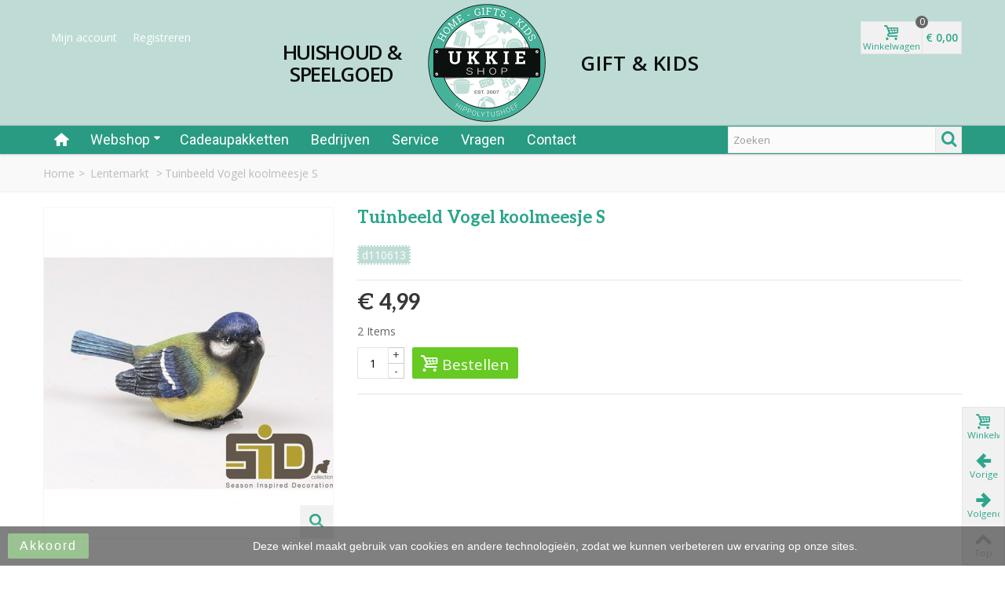

--- FILE ---
content_type: text/html; charset=utf-8
request_url: https://www.babykadowinkelukkieshop.nl/lentemarkt/15466/tuinbeeld-vogel-koolmeesje-s-8719048077272.html
body_size: 18177
content:
<!DOCTYPE HTML>
<!--[if lt IE 7]> <html class="no-js lt-ie9 lt-ie8 lt-ie7" lang="nl-nl"><![endif]-->
<!--[if IE 7]><html class="no-js lt-ie9 lt-ie8 ie7" lang="nl-nl"><![endif]-->
<!--[if IE 8]><html class="no-js lt-ie9 ie8" lang="nl-nl"><![endif]-->
<!--[if gt IE 8]> <html class="no-js ie9" lang="nl-nl"><![endif]-->
<html lang="nl-nl">
	<head>
		<meta charset="utf-8" />
		<title>Tuinbeeld Vogel koolmeesje S - Ukkie Shop Home, Gift &amp; Kids</title>
						<meta name="robots" content="index,follow" />
				<meta name="viewport" content="width=device-width, minimum-scale=0.25, maximum-scale=1.6, initial-scale=1.0" />
        		<meta name="apple-mobile-web-app-capable" content="yes" />
		<link rel="icon" type="image/vnd.microsoft.icon" href="/img/favicon.ico?1650522408" />
		<link rel="shortcut icon" type="image/x-icon" href="/img/favicon.ico?1650522408" />
		        <link rel="apple-touch-icon" sizes="57x57" href="/modules/stthemeeditor/img/touch-icon-iphone-57.png" />
                        <link rel="apple-touch-icon" sizes="72x72" href="/modules/stthemeeditor/img/touch-icon-iphone-72.png" />
                        <link rel="apple-touch-icon" sizes="114x114" href="/modules/stthemeeditor/img/touch-icon-iphone-114.png" />
                        <link rel="apple-touch-icon" sizes="144x144" href="/modules/stthemeeditor/img/touch-icon-iphone-144.png" />
        														<link rel="stylesheet" href="/themes/standaard/css/global.css" type="text/css" media="all" />
																<link rel="stylesheet" href="/themes/standaard/css/autoload/highdpi.css" type="text/css" media="all" />
																<link rel="stylesheet" href="/themes/standaard/css/autoload/responsive-tables.css" type="text/css" media="all" />
																<link rel="stylesheet" href="/themes/standaard/css/autoload/uniform.default.css" type="text/css" media="all" />
																<link rel="stylesheet" href="/themes/standaard/css/product.css" type="text/css" media="all" />
																<link rel="stylesheet" href="/themes/standaard/css/print.css" type="text/css" media="print" />
																<link rel="stylesheet" href="/js/jquery/plugins/fancybox/jquery.fancybox.css" type="text/css" media="all" />
																<link rel="stylesheet" href="/js/jquery/plugins/bxslider/jquery.bxslider.css" type="text/css" media="all" />
																<link rel="stylesheet" href="https://fonts.googleapis.com/css?family=Open+Sans|Open+Sans:600|Aleo:700|Fjalla+One|Roboto" type="text/css" media="all" />
																<link rel="stylesheet" href="/themes/standaard/css/responsive.css" type="text/css" media="all" />
																<link rel="stylesheet" href="/themes/standaard/css/responsive-md.css" type="text/css" media="all" />
																<link rel="stylesheet" href="/themes/standaard/css/responsive-1.css" type="text/css" media="all" />
																<link rel="stylesheet" href="/modules/stthemeeditor/views/css/animate.min.css" type="text/css" media="all" />
																<link rel="stylesheet" href="/themes/standaard/css/product_list.css" type="text/css" media="all" />
																<link rel="stylesheet" href="/js/jquery/ui/themes/base/jquery.ui.core.css" type="text/css" media="all" />
																<link rel="stylesheet" href="/js/jquery/ui/themes/base/jquery.ui.slider.css" type="text/css" media="all" />
																<link rel="stylesheet" href="/js/jquery/ui/themes/base/jquery.ui.theme.css" type="text/css" media="all" />
																<link rel="stylesheet" href="/themes/standaard/css/modules/blockcategories/blockcategories.css" type="text/css" media="all" />
																<link rel="stylesheet" href="/themes/standaard/css/modules/blocktags/blocktags.css" type="text/css" media="all" />
																<link rel="stylesheet" href="/themes/standaard/css/modules/blockviewed/blockviewed.css" type="text/css" media="all" />
																<link rel="stylesheet" href="/themes/standaard/css/modules/productscategory/css/productscategory.css" type="text/css" media="all" />
																<link rel="stylesheet" href="/modules/stiosslider/views/css/iosslider.css" type="text/css" media="all" />
																<link rel="stylesheet" href="/modules/stcameraslideshow/views/css/camera.css" type="text/css" media="all" />
																<link rel="stylesheet" href="/themes/standaard/css/modules/crossselling/crossselling.css" type="text/css" media="all" />
																<link rel="stylesheet" href="/modules/stsocial/views/css/stsocial.css" type="text/css" media="all" />
																<link rel="stylesheet" href="/modules/stfeaturedcategories/views/css/stfeaturedcategories.css" type="text/css" media="all" />
																<link rel="stylesheet" href="/modules/sthoverimage/views/css/style.css" type="text/css" media="all" />
																<link rel="stylesheet" href="/js/jquery/plugins/autocomplete/jquery.autocomplete.css" type="text/css" media="all" />
																<link rel="stylesheet" href="/themes/standaard/css/modules/mailalerts/mailalerts.css" type="text/css" media="all" />
																<link rel="stylesheet" href="/modules/mollie/views/css/front.css" type="text/css" media="all" />
																<link rel="stylesheet" href="/modules/mollie/views/css/mollie.css" type="text/css" media="all" />
														<link href="/modules/stthemeeditor/views/css/customer-s1.css?47d00337b6" rel="stylesheet" type="text/css" media="all" />
							<script type="text/javascript">
var CUSTOMIZE_TEXTFIELD = 1;
var FancyboxI18nNext = 'Volgende';
var FancyboxI18nPrev = 'Vorige';
var FancyboxboxI18nClose = 'Sluiten';
var PS_CATALOG_MODE = false;
var ajax_allowed = true;
var ajaxsearch = true;
var allowBuyWhenOutOfStock = true;
var attribute_anchor_separator = '-';
var attributesCombinations = [];
var availableLaterValue = '';
var availableNowValue = '';
var baseDir = 'https://www.babykadowinkelukkieshop.nl/';
var baseUri = 'https://www.babykadowinkelukkieshop.nl/';
var blocksearch_hide_image = 0;
var blocksearch_type = 'top';
var comparator_max_item = 0;
var comparedProductsIds = [];
var contentOnly = false;
var currency = {"id":1,"name":"Euro","iso_code":"EUR","iso_code_num":"978","sign":"\u20ac","blank":"1","conversion_rate":"1.000000","deleted":"0","format":"3","decimals":"1","active":"1","prefix":"\u20ac ","suffix":"","id_shop_list":null,"force_id":false};
var currencyBlank = 1;
var currencyFormat = 3;
var currencyRate = 1;
var currencySign = '€';
var currentDate = '2026-01-19 04:42:10';
var customerGroupWithoutTax = false;
var customizationFields = false;
var customizationId = null;
var customizationIdMessage = 'Aanpassing #';
var default_eco_tax = 0;
var delete_txt = 'Verwijder';
var discount_percentage = 0;
var displayList = false;
var displayPrice = 0;
var doesntExist = 'Het product bestaat niet in deze uitvoering. Kies een andere combinatie.';
var doesntExistNoMore = 'Dit product is niet meer op voorraad';
var doesntExistNoMoreBut = 'met deze attributen, maar wel met een andere combinatie';
var ecotaxTax_rate = 0;
var fieldRequired = 'Vul alle verplichte velden in aub en sla vervolgens de aanpassingen op.';
var freeProductTranslation = 'Gratis!';
var freeShippingTranslation = 'Gratis verzending!';
var generated_date = 1768794130;
var groupReduction = 0;
var hasDeliveryAddress = false;
var highDPI = false;
var idDefaultImage = 22098;
var id_lang = 1;
var id_product = 15466;
var img_dir = 'https://www.babykadowinkelukkieshop.nl/themes/standaard/img/';
var img_prod_dir = 'https://www.babykadowinkelukkieshop.nl/img/p/';
var img_ps_dir = 'https://www.babykadowinkelukkieshop.nl/img/';
var instantsearch = false;
var isGuest = 0;
var isLogged = 0;
var isMobile = false;
var jqZoomEnabled = false;
var maxQuantityToAllowDisplayOfLastQuantityMessage = 3;
var max_item = 'You cannot add more than 0 product(s) to the product comparison';
var min_item = 'Please select at least one product';
var minimalQuantity = 1;
var noTaxForThisProduct = false;
var oosHookJsCodeFunctions = [];
var page_name = 'product';
var priceDisplayMethod = 0;
var priceDisplayPrecision = 2;
var pro_thumbnails = false;
var productAvailableForOrder = true;
var productBasePriceTaxExcl = 4.123967;
var productBasePriceTaxExcluded = 4.123967;
var productBasePriceTaxIncl = 4.99;
var productHasAttributes = false;
var productPrice = 4.99;
var productPriceTaxExcluded = 4.123967;
var productPriceTaxIncluded = 4.99;
var productPriceWithoutReduction = 4.99;
var productReference = 'd110613';
var productShowPrice = true;
var productUnitPriceRatio = 0;
var product_big_image = false;
var product_fileButtonHtml = 'Choose File';
var product_fileDefaultHtml = 'No file selected';
var product_main_image_height = '420';
var product_main_image_width = '368';
var product_specific_price = [];
var quantitiesDisplayAllowed = true;
var quantityAvailable = 2;
var quickView = false;
var quickViewCaller = null;
var reduction_off = 'Off';
var reduction_percent = 0;
var reduction_price = 0;
var reduction_save = 'Opslaan';
var removingLinkText = 'Verwijder dit product uit mijn winkelwagen';
var roundMode = 2;
var search_url = 'https://www.babykadowinkelukkieshop.nl/zoeken';
var specific_currency = false;
var specific_price = 0;
var st_adv_submemus_animation = 0;
var st_submemus_animation = 0;
var static_token = '56ed67444b6733d65c63ebf2e8b11454';
var stock_management = 1;
var taxRate = 21;
var toBeDetermined = 'To be determined';
var token = '56ed67444b6733d65c63ebf2e8b11454';
var uploading_in_progress = 'Upload is bezig, even geduld aub ...';
var usingSecureMode = true;
</script>

						<script type="text/javascript" src="/js/jquery/jquery-1.11.0.min.js"></script>
						<script type="text/javascript" src="/js/jquery/jquery-migrate-1.2.1.min.js"></script>
						<script type="text/javascript" src="/js/jquery/plugins/jquery.easing.js"></script>
						<script type="text/javascript" src="/js/tools.js"></script>
						<script type="text/javascript" src="/themes/standaard/js/global.js"></script>
						<script type="text/javascript" src="/themes/standaard/js/autoload/10-bootstrap.min.js"></script>
						<script type="text/javascript" src="/themes/standaard/js/autoload/15-jquery.total-storage.min.js"></script>
						<script type="text/javascript" src="/themes/standaard/js/autoload/15-jquery.uniform-modified.js"></script>
						<script type="text/javascript" src="/js/jquery/plugins/fancybox/jquery.fancybox.js"></script>
						<script type="text/javascript" src="/js/jquery/plugins/jquery.idTabs.js"></script>
						<script type="text/javascript" src="/js/jquery/plugins/jquery.scrollTo.js"></script>
						<script type="text/javascript" src="/js/jquery/plugins/jquery.serialScroll.js"></script>
						<script type="text/javascript" src="/js/jquery/plugins/bxslider/jquery.bxslider.js"></script>
						<script type="text/javascript" src="/themes/standaard/js/product.js"></script>
						<script type="text/javascript" src="/modules/stthemeeditor/views/js/global.js"></script>
						<script type="text/javascript" src="/modules/stthemeeditor/views/js/owl.carousel.js"></script>
						<script type="text/javascript" src="/modules/stthemeeditor/views/js/jquery.parallax-1.1.3.js"></script>
						<script type="text/javascript" src="/js/jquery/plugins/jquery.hoverIntent.js"></script>
						<script type="text/javascript" src="/themes/standaard/js/tools/treeManagement.js"></script>
						<script type="text/javascript" src="/themes/standaard/js/modules/productscategory/js/productscategory.js"></script>
						<script type="text/javascript" src="/modules/stiosslider/views/js/jquery.iosslider.min.js"></script>
						<script type="text/javascript" src="/modules/stcameraslideshow/views/js/camera.js"></script>
						<script type="text/javascript" src="/js/jquery/ui/jquery.ui.widget.min.js"></script>
						<script type="text/javascript" src="/modules/stcameraslideshow/views/js/jquery.mobile.customized.min.js"></script>
						<script type="text/javascript" src="/themes/standaard/js/modules/crossselling/js/crossselling.js"></script>
						<script type="text/javascript" src="/modules/steasytabs/views/js/steasytabs.js"></script>
						<script type="text/javascript" src="/modules/sthoverimage/views/js/sthoverimage.js"></script>
						<script type="text/javascript" src="/modules/stadvancedmenu/views/js/stadvancedmenu.js"></script>
						<script type="text/javascript" src="/js/jquery/plugins/autocomplete/jquery.autocomplete.js"></script>
						<script type="text/javascript" src="/modules/blocksearch_mod/views/js/blocksearch.js"></script>
						<script type="text/javascript" src="/modules/blockcart_mod/views/js/ajax-cart.js"></script>
						<script type="text/javascript" src="/modules/stcountdown/views/js/countdown.min.js"></script>
						<script type="text/javascript" src="/modules/stinstagram/views/js/stinstagram.js"></script>
						<script type="text/javascript" src="/themes/standaard/js/modules/mailalerts/js/mailalerts.js"></script>
										<script type="text/javascript" src="/modules/stthemeeditor/views/js/customer1.js"></script>
				<script type="text/javascript">
// <![CDATA[
	var st_responsive = 1;
	var st_responsive_max = 1;
	var st_addtocart_animation = 0;
	var st_sticky_menu = 2;
	var st_sticky_adv = 2;
	var st_sticky_mobile_header = 2;
    var st_is_rtl = false;
    var zoom_type = 2;
    var st_retina = false;
    var st_sticky_mobile_header_height = 60;
//]]>
</script>
<style type="text/css">#product_categories_slider_808 .title_block, #product_categories_slider_808 .nav_top_right .flex-direction-nav,#product_categories_slider_808 .title_block a{background:none;}#product_categories_slider_799 .title_block, #product_categories_slider_799 .nav_top_right .flex-direction-nav,#product_categories_slider_799 .title_block a{background:none;}</style>
<!-- AddThis Header BEGIN -->
<meta property="og:site_name" content="Ukkie Shop Home, Gift &amp; Kids" />
<meta property="og:url" content="http://www.babykadowinkelukkieshop.nl/lentemarkt/15466/tuinbeeld-vogel-koolmeesje-s-8719048077272.html" />
<meta property="og:type" content="product" />
<meta property="og:title" content="Tuinbeeld Vogel koolmeesje S" />
<meta property="og:description" content="" />
<meta property="og:image" content="https://www.babykadowinkelukkieshop.nl/22098-thickbox_default/tuinbeeld-vogel-koolmeesje-s.jpg" />

<!-- AddThis Header END --><style type="text/css">.stsocial_list li a,#footer .stsocial_list li a,#stsocial_list_topbar li a{color:#666666;}.stsocial_list li a:hover,#footer .stsocial_list li a:hover,#stsocial_list_topbar li a:hover{color:#00A161;}</style>
<style type="text/css">.st_owl_carousel_block_3 .style_content, .st_owl_carousel_block_3 .style_content a{color:#ffffff;} .st_owl_carousel_block_3 .icon_line:after, .st_owl_carousel_block_3 .icon_line:before{background-color:#ffffff;} .st_owl_carousel_block_3 .line, .st_owl_carousel_block_3 .btn{border-color:#ffffff;}.st_owl_carousel_block_4 .style_content, .st_owl_carousel_block_4 .style_content a{color:#ffffff;} .st_owl_carousel_block_4 .icon_line:after, .st_owl_carousel_block_4 .icon_line:before{background-color:#ffffff;} .st_owl_carousel_block_4 .line, .st_owl_carousel_block_4 .btn{border-color:#ffffff;}</style>
<style type="text/css">.countdown_timer.countdown_style_0 div{padding-top:2px;padding-bottom:2px;}.countdown_timer.countdown_style_0 div span{height:15px;line-height:15px;}</style>
<script type="text/javascript">
//<![CDATA[

var s_countdown_all = 0;
var s_countdown_id_products = [];
jQuery(function($) {
    $('.s_countdown_block .s_countdown_timer, .c_countdown_timer').each(function() {
        var that = $(this), finalDate = $(this).data('countdown'), id = that.data('id-product'), countdown_pro = $(this).hasClass('countdown_pro');
        
        if (s_countdown_all || $.inArray(id, s_countdown_id_products) > -1)
        {
            that.countdown(finalDate).on('update.countdown', function(event) {
                
                                var format = '<div><span class="countdown_number">%D</span><span class="countdown_text">'+((event.offset.totalDays == 1) ? "day" : "days")+'</span></div><div><span class="countdown_number">%H</span><span class="countdown_text">hrs</span></div><div><span class="countdown_number">%M</span><span class="countdown_text">min</span></div><div><span class="countdown_number">%S</span><span class="countdown_text">sec</span></div>';
                if(countdown_pro)
                    format = '%D '+((event.offset.totalDays == 1) ? "day" : "days")+' %H hrs %M min %S sec';
                                
                that.html(event.strftime(format));
            }).on('finish.countdown',function(event){
                window.location.reload(true);
            });
            if(countdown_pro)
                that.closest('.countdown_outer_box').addClass('counting');
            else
                that.addClass('counting');
        }
    });
    $('.s_countdown_block .s_countdown_perm, .c_countdown_perm, .countdown_pro_perm').each(function() {
        if (s_countdown_all || $.inArray($(this).data('id-product'), s_countdown_id_products) > -1)
            $(this).addClass('counting');
    });
});    
 
//]]>
</script>
<style type="text/css">.instagram_block_footer .instagram_list li{padding:4px;}.instagram_block_center_container .products_slider .owl-theme.owl-navigation-tr .owl-controls .owl-buttons div.disabled,.instagram_block_center_container .products_slider .owl-theme.owl-navigation-tr .owl-controls .owl-buttons div.disabled:hover{background-color:transplanted;}</style>
<script type="text/javascript">
//<![CDATA[
var ins_follow = "Follow";
var ins_posts = "Posts";
var ins_followers = "Followers";
var ins_following = "Following";
//]]>
</script>
		        <script type="text/javascript" src="/js/jquery.jqEasyCharCounter.min.js"></script>
        
	<script type="text/javascript">
    
      var _gaq = _gaq || [];
      _gaq.push(['_setAccount', 'UA-31023271-1']);
      _gaq.push(['_trackPageview']);
    
      (function() {
        var ga = document.createElement('script'); ga.type = 'text/javascript'; ga.async = true;
        ga.src = ('https:' == document.location.protocol ? 'https://ssl' : 'http://www') + '.google-analytics.com/ga.js';
        var s = document.getElementsByTagName('script')[0]; s.parentNode.insertBefore(ga, s);
      })();
    
    </script> 
         
	</head>
		<body id="product" class="product product-15466 product-tuinbeeld-vogel-koolmeesje-s category-1178 category-lentemarkt hide-left-column hide-right-column lang_nl 
					 slide_lr_column 		">
					<!--[if lt IE 9]>
		<p class="alert alert-warning">Please upgrade to Internet Explorer version 9 or download Firefox, Opera, Safari or Chrome.</p>
		<![endif]-->
		<div id="body_wrapper">
						<header id="page_header" class=" ">
																
					            <section id="mobile_bar" class="animated fast">
	            	<div class="container">
	                	<div id="mobile_bar_container" class=" mobile_bar_center_layout">
	                			                		<div id="mobile_bar_left">
	                			<div id="mobile_bar_left_inner"><a id="stmobileadvancedmenu_tri" class="mobile_bar_tri" href="javascript:;" title="Menu">
    <i class="icon-menu icon-1x"></i>
    <span class="mobile_bar_tri_text">Menu</span>
</a></div>
	                		</div>
	                			                		<div id="mobile_bar_center">
	                			<a id="mobile_header_logo" href="https://www.babykadowinkelukkieshop.nl/" title="Ukkie Shop Home, Gift &amp; Kids">
									<img class="logo replace-2x" src="https://www.babykadowinkelukkieshop.nl/img/babykadowinkel-ukkieshop-logo-1650522408.jpg"  alt="Ukkie Shop Home, Gift &amp; Kids" width="300" height="300"/>
								</a>	                			
	                		</div>
	                		<div id="mobile_bar_right">
	                			<div id="mobile_bar_right_inner"><!-- MODULE Block cart -->
<a id="shopping_cart_mobile" href="javascript:;" title="View my shopping cart" rel="nofollow" class="shopping_cart mobile_bar_tri">
	<i class="icon-basket icon-1x icon_btn"></i>
	<span class="mobile_bar_tri_text">Cart</span>
	<span class="ajax_cart_quantity amount_circle  constantly_show">0</span>
</a>
<!-- /MODULE Block cart --></div>
	                		</div>
	                	</div>
	                </div>
	            </section>

								    								<section id="header" class=" logo_center  animated fast">
				    <div class="wide_container">
					    <div class="container header_container">
					        <div class="row">
					            								<div id="header_left" class="col-sm-12 col-md-3 posi_rel">
					                <div id="header_left_inner" class="clearfix"><!-- MODULE st easy content -->
                        <aside id="easycontent_10" class="easycontent_10   easycontent  section">
                            	<div class="  block_content">
                    <p class="hidden"><img src="/img/huishoudwinkel-logo.png" alt="" class="img-responsive " /></p>
            	</div>
            </aside>
                    <!-- MODULE st easy content --><!-- Block user information module NAV  -->
<div id="header_user_info" class="header_user_info  clearfix top_bar_item">
					<a class="header_item login" href="https://www.babykadowinkelukkieshop.nl/mijn-account" rel="nofollow" title="Inloggen bij mijn account">
			Mijn account
		</a>
		<a class="header_item sing_up" href="https://www.babykadowinkelukkieshop.nl/mijn-account" rel="nofollow" title="Inloggen bij mijn account">
			Registreren
		</a>
	</div>
<!-- /Block usmodule NAV --></div>
					            </div>
					            					            <div id="logo_wrapper" class="col-sm-12 col-md-6">
									<div id="header_logo_inner">
										<div class="huis">Huishoud &amp; Speelgoed</div>
										<a id="header_logo" href="https://www.babykadowinkelukkieshop.nl/" title="Ukkie Shop Home, Gift &amp; Kids">
											<img class="logo replace-2x" src="https://www.babykadowinkelukkieshop.nl/img/logo-ukkieshop.png"  alt="Ukkie Shop Home, Gift &amp; Kids" width="300" height="300"/>
										</a>
										<div class="kids">Gift &amp; Kids</div>
									</div>
					            </div>
								<div id="header_right" class="col-sm-12  col-md-3  text-right">
					                <div id="header_right_inner" class="clearfix"><!-- MODULE Block cart -->
<div id="blockcart_top_wrap" class="blockcart_wrap blockcart_mod   ">
		<a id="shopping_cart" href="https://www.babykadowinkelukkieshop.nl/snel bestellen" title="Bekijk mijn winkelwagen" rel="nofollow" class="shopping_cart clearfix header_item">
			<div class="ajax_cart_left icon_wrap">
				<i class="icon-basket icon-0x icon_btn"></i>
				<span class="icon_text">Winkelwagen</span>
				<span class="ajax_cart_quantity amount_circle  constantly_show">0</span>
			</div>
			<span class="ajax_cart_quantity ajax_cart_middle">0</span>
			<span class="ajax_cart_product_txt ajax_cart_middle">item(s)</span>
			<span class="ajax_cart_split ajax_cart_middle">-</span>
			<span class="ajax_cart_total ajax_cart_right">
								    € 0,00
							</span>
					</a>
					<div id="cart_block" class="cart_block block exclusive">
				<div class="block_content">
					<!-- block list of products -->
					<div class="cart_block_list">
												<p class="cart_block_no_products">
							Geen producten
						</p>
																		<div class="cart-prices">
							<div class="cart-prices-line first-line">
								<span class="price cart_block_shipping_cost ajax_cart_shipping_cost unvisible">
																			To be determined																	</span>
								<span class="unvisible">
									Verzending
								</span>
							</div>
																					<div class="cart-prices-line last-line">
								<span class="price cart_block_total ajax_block_cart_total">€ 0,00</span>
								<span>Totaal</span>
							</div>
													</div>
						<p class="cart-buttons">
							<a id="button_order_cart" class="btn btn-default" href="https://www.babykadowinkelukkieshop.nl/snel bestellen" title="Afrekenen" rel="nofollow">Afrekenen</a>
						</p>
					</div>
				</div>
			</div><!-- .cart_block -->
		</div>

	<div id="layer_cart" class="layer_box">
		<div class="layer_inner_box">
			<div class="layer_product clearfix mar_b10">
				<span class="cross" title="Venster sluiten"></span>
				<div class="product-image-container layer_cart_img">
				</div>
				<div class="layer_product_info">
					<span id="layer_cart_product_title" class="product-name"></span>
					<span id="layer_cart_product_attributes"></span>
					<div id="layer_cart_product_quantity_wrap">
						<span class="layer_cart_label">Aantal</span>
						<span id="layer_cart_product_quantity"></span>
					</div>
					<div id="layer_cart_product_price_wrap">
						<span class="layer_cart_label">Totaal</span>
						<span id="layer_cart_product_price"></span>
					</div>
				</div>
			</div>
			<div id="pro_added_success" class="success">Het product is succesvol aan uw winkelwagen toegevoegd</div>
			<div class="layer_details">
				<div class="layer_cart_sum">
					<!-- Plural Case [both cases are needed because page may be updated in Javascript] -->
					<span class="ajax_cart_product_txt_s  unvisible">
						Er zijn <span class="ajax_cart_quantity">0</span> artikelen in uw winkelwagen.
					</span>
					<!-- Singular Case [both cases are needed because page may be updated in Javascript] -->
					<span class="ajax_cart_product_txt ">
						Er zijn <span class="ajax_cart_quantity">0</span> artikelen in uw winkelwagen.
					</span>
				</div>
				<div id="layer_cart_ajax_block_products_total" class="layer_cart_row hidden">
					<span class="layer_cart_label">
						Totaal producten
											</span>
					<span class="ajax_block_products_total">
											</span>
				</div>
								<div id="layer_cart_ajax_cart_shipping_cost" class="layer_cart_row hidden">
					<span class="layer_cart_label unvisible">
						Totaal verzendkosten&nbsp;(incl. btw)					</span>
					<span class="ajax_cart_shipping_cost unvisible">
													To be determined											</span>
				</div>
								<div id="layer_cart_ajax_block_cart_total" class="layer_cart_row">
					<span class="layer_cart_label">
						Totaal
											</span>
					<span class="ajax_block_cart_total price">
											</span>
				</div>
				<div class="button-container clearfix">
					<span class="continue btn btn-default pull-left" title="Ga door met winkelen">
						Ga door met winkelen
					</span>
					<a class="btn btn-default pull-right" href="https://www.babykadowinkelukkieshop.nl/snel bestellen" title="Afrekenen" rel="nofollow">
						Afrekenen
					</a>
				</div>
			</div>
		</div>
		<div class="crossseling"></div>
	</div> <!-- #layer_cart -->
	<div class="layer_cart_overlay layer_overlay"></div>

<!-- /MODULE Block cart --></div>
					            </div>
					        </div>
					    </div>
				    </div>
				</section>
					            
	            													            	            <section id="top_extra" class="main_menu_has_widgets_1">
	            						<div id="st_advanced_menu_container" class="animated fast">
						<div class="container">
			            	<div class="container_inner clearfix">
				            					            		<div id="main_menu_widgets" class="clearfix">
					            	<!-- Block search module TOP -->
<div id="search_block_top" class="search_block_mod  clearfix">
	<form id="searchbox" method="get" action="//www.babykadowinkelukkieshop.nl/zoeken" >
		<div class="searchbox_inner">
			<input type="hidden" name="controller" value="search" />
			<input type="hidden" name="orderby" value="position" />
			<input type="hidden" name="orderway" value="desc" />
			<input class="search_query form-control" type="text" id="search_query_top" name="search_query" placeholder="Zoeken" value="" autocomplete="off" /><a href="javascript:;" title="Zoek" rel="nofollow" id="submit_searchbox" class="submit_searchbox icon_wrap"><i class="icon-search-1 icon-0x"></i><span class="icon_text">Zoek</span></a>
			<div class="hidden" id="more_prod_string">More products »</div>
		</div>
	</form>
    <script type="text/javascript">
    // <![CDATA[
    
    jQuery(function($){
        $('#submit_searchbox').click(function(){
            var search_query_top_val = $.trim($('#search_query_top').val());
            if(search_query_top_val=='' || search_query_top_val==$.trim($('#search_query_top').attr('placeholder')))
            {
                $('#search_query_top').focusout();
                return false;
            }
            $('#searchbox').submit();
        });
        if(!isPlaceholer())
        {
            $('#search_query_top').focusin(function(){
                if ($(this).val()==$(this).attr('placeholder'))
                    $(this).val('');
            }).focusout(function(){
                if ($(this).val()=='')
                    $(this).val($(this).attr('placeholder'));
            });
        }
    });
    
    //]]>
    </script>
</div>
<!-- /Block search module TOP -->					            					            		</div>
				            					            	<!-- Menu -->
		<nav id="st_advanced_menu_wrap" role="navigation">
	    	<ul class="st_advanced_menu clearfix advanced_mu_level_0">
						<li id="st_advanced_menu_1" class="advanced_ml_level_0 m_alignment_0">
			<a id="st_advanced_ma_1" href="https://www.babykadowinkelukkieshop.nl/" class="advanced_ma_level_0 ma_icon"  title=""><i class="icon-home"></i></a>
					</li>
					<li id="st_advanced_menu_13" class="advanced_ml_level_0 m_alignment_0">
			<a id="st_advanced_ma_13" href="https://www.babykadowinkelukkieshop.nl/" class="advanced_ma_level_0 is_parent"  title="Home">Webshop<i class="icon-down-dir-2"></i></a>
							<div class="stadvancedmenu_sub advanced_style_wide col-md-12">
	<div class="row advanced_m_column_row">
												<div id="st_advanced_menu_column_4" class="col-md-12">
																						<div id="st_advanced_menu_block_14">
						<div class="row">
													<div class="col-md-2">
																<ul class="advanced_mu_level_1">
									<li class="advanced_ml_level_1">
										<a href="https://www.babykadowinkelukkieshop.nl/1198/hitster-spellen"  title="Hitster spellen "  class="advanced_ma_level_1 advanced_ma_item">Hitster spellen </a>
																			</li>
								</ul>	
							</div>
																				<div class="col-md-2">
																<ul class="advanced_mu_level_1">
									<li class="advanced_ml_level_1">
										<a href="https://www.babykadowinkelukkieshop.nl/846/pokemon"  title="Pokemon "  class="advanced_ma_level_1 advanced_ma_item">Pokemon </a>
																			</li>
								</ul>	
							</div>
																				<div class="col-md-2">
																<ul class="advanced_mu_level_1">
									<li class="advanced_ml_level_1">
										<a href="https://www.babykadowinkelukkieshop.nl/1163/fashion-tassen-portemonnees-ed"  title="fashion : Tassen, portemonnees e.d."  class="advanced_ma_level_1 advanced_ma_item">fashion : Tassen, portemonnees e.d.</a>
																			</li>
								</ul>	
							</div>
																				<div class="col-md-2">
																<ul class="advanced_mu_level_1">
									<li class="advanced_ml_level_1">
										<a href="https://www.babykadowinkelukkieshop.nl/1049/lamp-solar-lampen-led-verlichting"  title="Lamp / solar lampen  / led verlichting"  class="advanced_ma_level_1 advanced_ma_item">Lamp / solar lampen  / led verlichting</a>
																			</li>
								</ul>	
							</div>
																				<div class="col-md-2">
																<ul class="advanced_mu_level_1">
									<li class="advanced_ml_level_1">
										<a href="https://www.babykadowinkelukkieshop.nl/596/huishoudwinkel"  title="Huishoudwinkel"  class="advanced_ma_level_1 advanced_ma_item">Huishoudwinkel</a>
																			</li>
								</ul>	
							</div>
																				<div class="col-md-2">
																<ul class="advanced_mu_level_1">
									<li class="advanced_ml_level_1">
										<a href="https://www.babykadowinkelukkieshop.nl/597/speelgoedwinkel"  title="Speelgoedwinkel"  class="advanced_ma_level_1 advanced_ma_item">Speelgoedwinkel</a>
																			</li>
								</ul>	
							</div>
														</div><div class="row">
																				<div class="col-md-2">
																<ul class="advanced_mu_level_1">
									<li class="advanced_ml_level_1">
										<a href="https://www.babykadowinkelukkieshop.nl/1194/sint-2024"  title="Sint 2024"  class="advanced_ma_level_1 advanced_ma_item">Sint 2024</a>
																			</li>
								</ul>	
							</div>
																				<div class="col-md-2">
																<ul class="advanced_mu_level_1">
									<li class="advanced_ml_level_1">
										<a href="https://www.babykadowinkelukkieshop.nl/51/naamkado-baby-kraamkado-met-naam"  title="Naamkado baby  kraamkado met naam "  class="advanced_ma_level_1 advanced_ma_item">Naamkado baby  kraamkado met naam </a>
																			</li>
								</ul>	
							</div>
																				<div class="col-md-2">
																<ul class="advanced_mu_level_1">
									<li class="advanced_ml_level_1">
										<a href="https://www.babykadowinkelukkieshop.nl/592/baby-winkel-cadeauspeelgoed"  title="Baby winkel (cadeau/speelgoed)"  class="advanced_ma_level_1 advanced_ma_item">Baby winkel (cadeau/speelgoed)</a>
																			</li>
								</ul>	
							</div>
																				<div class="col-md-2">
																<ul class="advanced_mu_level_1">
									<li class="advanced_ml_level_1">
										<a href="https://www.babykadowinkelukkieshop.nl/660/gift-feestartikelen"  title="Gift-  &amp; Feestartikelen"  class="advanced_ma_level_1 advanced_ma_item">Gift-  &amp; Feestartikelen</a>
																			</li>
								</ul>	
							</div>
																				<div class="col-md-2">
																<ul class="advanced_mu_level_1">
									<li class="advanced_ml_level_1">
										<a href="https://www.babykadowinkelukkieshop.nl/779/woning-decoratie"  title="Woning decoratie"  class="advanced_ma_level_1 advanced_ma_item">Woning decoratie</a>
																			</li>
								</ul>	
							</div>
																				<div class="col-md-2">
																<ul class="advanced_mu_level_1">
									<li class="advanced_ml_level_1">
										<a href="https://www.babykadowinkelukkieshop.nl/1178/lentemarkt"  title="Lentemarkt "  class="advanced_ma_level_1 advanced_ma_item">Lentemarkt </a>
																			</li>
								</ul>	
							</div>
														</div><div class="row">
																				<div class="col-md-2">
																<ul class="advanced_mu_level_1">
									<li class="advanced_ml_level_1">
										<a href="https://www.babykadowinkelukkieshop.nl/1175/creativ-company-knutselen"  title="Creativ Company knutselen"  class="advanced_ma_level_1 advanced_ma_item">Creativ Company knutselen</a>
																			</li>
								</ul>	
							</div>
																				<div class="col-md-2">
																<ul class="advanced_mu_level_1">
									<li class="advanced_ml_level_1">
										<a href="https://www.babykadowinkelukkieshop.nl/762/boeken-shop"  title="Boeken shop"  class="advanced_ma_level_1 advanced_ma_item">Boeken shop</a>
																			</li>
								</ul>	
							</div>
																			</div>
						</div>
														</div>
				</div>
</div>

					</li>
					<li id="st_advanced_menu_6" class="advanced_ml_level_0 m_alignment_0">
			<a id="st_advanced_ma_6" href="https://www.babykadowinkelukkieshop.nl/content/2/cadeaupakketten" class="advanced_ma_level_0"  title="Cadeaupakketten">Cadeaupakketten</a>
					</li>
					<li id="st_advanced_menu_7" class="advanced_ml_level_0 m_alignment_0">
			<a id="st_advanced_ma_7" href="https://www.babykadowinkelukkieshop.nl/content/3/bedrijven" class="advanced_ma_level_0"  title="Bedrijven">Bedrijven</a>
					</li>
					<li id="st_advanced_menu_8" class="advanced_ml_level_0 m_alignment_0">
			<a id="st_advanced_ma_8" href="https://www.babykadowinkelukkieshop.nl/content/4/service" class="advanced_ma_level_0"  title="Service">Service</a>
					</li>
					<li id="st_advanced_menu_10" class="advanced_ml_level_0 m_alignment_0">
			<a id="st_advanced_ma_10" href="https://www.babykadowinkelukkieshop.nl/content/5/vragen" class="advanced_ma_level_0"  title="Vragen">Vragen</a>
					</li>
					<li id="st_advanced_menu_12" class="advanced_ml_level_0 m_alignment_0">
			<a id="st_advanced_ma_12" href="https://www.babykadowinkelukkieshop.nl/contact-opnemen" class="advanced_ma_level_0"  title="Contact us">Contact</a>
					</li>
	</ul>
		</nav>
<!--/ Menu -->

							</div>
						</div>
					</div>
					 
				</section>
	            
				<!-- Breadcrumb -->         
	            	            <div id="breadcrumb_wrapper" class=""><div class="container"><div class="row">
	                <div class="col-xs-12 col-sm-12 col-md-12 clearfix">
	                	
<!-- Breadcrumb -->
<section class="breadcrumb"  xmlns:v="http://rdf.data-vocabulary.org/#">
    <ul itemprop="breadcrumb">
	<li typeof="v:Breadcrumb"><a class="home" href="https://www.babykadowinkelukkieshop.nl/" title="Terug naar Home" rel="v:url" property="v:title">Home</a></li><li class="navigation-pipe">&gt;</li>
					<li typeof="v:Breadcrumb"><a rel="v:url" property="v:title" href="https://www.babykadowinkelukkieshop.nl/1178/lentemarkt" title="Lentemarkt ">Lentemarkt </a></li><li class="navigation-pipe">&gt;</li><li><span>Tuinbeeld Vogel koolmeesje S</span></li>
			    </ul>
</section>
<!-- /Breadcrumb -->
	                </div>
	            </div></div></div>
	            				<!--/ Breadcrumb -->
			</header>

			<div class="main_content_area">
			<!-- Main slideshow -->
                        			<!--/ Main slideshow -->
            
            
			<div class="columns-container wide_container">
				<div id="columns" class="container">
															<div class="row">
																		<div id="center_column" class="center_column col-xs-12 col-sm-12 col-md-12">
	

							
				
		
		
		
		
    	<div itemscope itemtype="https://schema.org/Product">
	<meta itemprop="url" content="https://www.babykadowinkelukkieshop.nl/lentemarkt/15466/tuinbeeld-vogel-koolmeesje-s-8719048077272.html">	<div class="primary_block row">
						<!-- left infos-->
		<div class="pb-left-column col-xs-12  col-sm-4 col-md-4 ">
			<!-- product img-->
			<div id="image-block" class="clearfix">
													<span id="view_full_size">
													<img id="bigpic" itemprop="image" src="https://www.babykadowinkelukkieshop.nl/22098-large_default/tuinbeeld-vogel-koolmeesje-s.jpg" title="Tuinbeeld Vogel koolmeesje S" alt="Tuinbeeld Vogel koolmeesje S" width="368" height="420" class="replace-2x"/>
															<a href="javascript:;" class="span_link no-print icon_wrap" title="Bekijk groter"><i class="icon-search-1 icon-large"></i></a>
																            		            		            		        
											</span>
							</div> <!-- end image-block -->
							<!-- thumbnails -->
				<div id="views_block" class="clearfix hidden ">
					<span class="view_scroll_spacer"><a id="view_scroll_left" class="" title="Meer afbeeldingen Vorige" href="javascript:;"><i class="icon-left-open-1"></i></a></span>					<div id="thumbs_list">
<ul id="thumbs_list_frame">
<li id="thumbnail_22098" class="last">
	<a href="https://www.babykadowinkelukkieshop.nl/22098-thickbox_default/tuinbeeld-vogel-koolmeesje-s.jpg"	data-fancybox-group="other-views" class="fancybox shown replace-2x" title="Tuinbeeld Vogel koolmeesje S">

	<img class="replace-2x img-responsive" id="thumb_22098" src="https://www.babykadowinkelukkieshop.nl/22098-medium_default/tuinbeeld-vogel-koolmeesje-s.jpg" alt="Tuinbeeld Vogel koolmeesje S" title="Tuinbeeld Vogel koolmeesje S" height="138" width="120" itemprop="image" />
</a>
</li></ul>
					</div> <!-- end thumbs_list -->
					<a id="view_scroll_right" title="Meer afbeeldingen Volgende" href="javascript:;"><i class="icon-right-open-1"></i></a>				</div> <!-- end views-block -->
				<!-- end thumbnails -->
						
							<!-- usefull links-->
				<ul id="usefull_link_block" class="clearfix no-print">
														</ul>
			
		</div> <!-- end pb-left-column -->
		<!-- end left infos-->

		
		<!-- center infos -->
		<div class="pb-center-column col-xs-12   col-sm-8 col-md-8  ">	
			<h1 itemprop="name" class="product_main_name">Tuinbeeld Vogel koolmeesje S</h1>
						
			<div class="product_info_box">
												<div class=" product_info_wrap"  id="product_reference">
					<span class="editable sm_lable" itemprop="sku" content="d110613">d110613</span>
				</div>
								<div class=" unvisible  product_info_wrap" id="product_condition">
											<link itemprop="itemCondition" href="https://schema.org/NewCondition"/>
						<span class="editable sm_lable">Nieuw</span>
									</div>
							</div>

			
						
			
						<!-- add to cart form-->
			<form id="buy_block" action="https://www.babykadowinkelukkieshop.nl/winkelmandje" method="post">
				<!-- hidden datas -->
				<p class="hidden">
					<input type="hidden" name="token" value="56ed67444b6733d65c63ebf2e8b11454" />
					<input type="hidden" name="id_product" value="15466" id="product_page_product_id" />
					<input type="hidden" name="add" value="1" />
					<input type="hidden" name="id_product_attribute" id="idCombination" value="" />
				</p>
				<div class="box-info-product">
																					<div class="content_prices clearfix">
													<!-- prices -->
							<div class="price_box clearfix">
								<p class="our_price_display fl" itemprop="offers" itemscope itemtype="https://schema.org/Offer"><link itemprop="availability" href="https://schema.org/InStock"/><span id="our_price_display" itemprop="price" content="4.99">€ 4,99</span><meta itemprop="priceCurrency" content="EUR" /></p>
																<p id="old_price" class=" hidden fl"><span id="old_price_display"></span></p>
																<p id="reduction_percent"  style="display:none;" class="fl"><span id="reduction_percent_display" class="sale_percentage"></span></p>
								<p id="reduction_amount"  style="display:none" class="fl"><span id="reduction_amount_display"  class="sale_percentage"></span></p>
															</div> <!-- end prices -->
																											 
						
						
						
					</div> <!-- end content_prices -->
					<div class="product_attributes clearfix">
						


													<!-- number of item in stock -->
							<div id="pQuantityAvailable">
								<span id="quantityAvailable">2</span>
								<span  style="display: none;" id="quantityAvailableTxt">Item</span>
								<span  id="quantityAvailableTxtMultiple">Items</span>
							</div>
												<!-- availability or doesntExist -->
						<div id="availability_statut" style="display: none;">
							
							<span id="availability_value" class=" st-label-success"></span>
						</div>
																				<div class="warning_inline mar_t4" id="last_quantities" style="display: none" >Waarschuwing: Laatste items in voorraad!</div>
												<div id="availability_date" style="display: none;">
							<span id="availability_date_label">Beschikbaarheidsdatum:</span>
							<span id="availability_date_value"></span>
						</div>
						<!-- Out of stock hook -->
						<div id="oosHook" style="display: none;">
							
						</div>
						

					</div> <!-- end product_attributes -->

					<div class="box-cart-bottom">
						<!-- quantity wanted -->
						<div class="qt_cart_box clearfix  ">
														<p id="quantity_wanted_p">
								<span class="quantity_input_wrap clearfix">
									<a href="#" data-field-qty="qty" class="product_quantity_down">-</a>
									<input type="text" min="1" name="qty" id="quantity_wanted" class="text" value="1" />
									<a href="#" data-field-qty="qty" class="product_quantity_up">+</a>
								</span>
							</p>
							
							<div id="add_to_cart_wrap" class="">
								<p id="add_to_cart" class="buttons_bottom_block no-print">
									<button type="submit" name="Submit" class="btn btn-default btn_primary exclusive">
										<span>Bestellen</span>
									</button>
								</p>
							</div>
						</div>
						<!-- minimal quantity wanted -->
						<p id="minimal_quantity_wanted_p" style="display: none;">
							Minimale afname van dit product is <b id="minimal_quantity_label">1</b>
						</p>

											</div> <!-- end box-cart-bottom -->
				</div> <!-- end box-info-product -->
			</form>
			
			
			<div id="right_more_info_block">				</div>		</div>
		<!-- end center infos-->
		<!-- pb-right-column-->
									<!-- end pb-right-column-->
	</div> <!-- end primary_block -->
					
		
		<!--end HOOK_PRODUCT_TAB -->
				<!-- description & features -->

				
		<section id="productscategory-products_block_center" class="page-product-box blockproductscategory products_block block section">
    <h4 class="title_block">
        <span>
                    30 andere producten in dezelfde categorie:
                </span>
    </h4>
	<div id="productscategory-itemslider" class="flexslider">  
		<div class="nav_top_right"></div>
        <div class="sliderwrap products_slider">
		<ul class="slides">
            		<li class="ajax_block_product first_item">
                                                                                <div class="pro_outer_box">
                <div class="pro_first_box ">
                    <a href="https://www.babykadowinkelukkieshop.nl/lentemarkt/15457/tuinbeeld-kabouter-klein-5x10-cm-per-stuk-8719048066344.html" title="Tuinbeeld Kabouter klein 5x10 cm per stuk" class="product_image"><img src="https://www.babykadowinkelukkieshop.nl/22089-home_default/tuinbeeld-kabouter-klein-5x10-cm-per-stuk.jpg" alt="Tuinbeeld Kabouter klein 5x10 cm per stuk" class="replace-2x img-responsive front-image" width="272" height="310" />                                    </a>
                                        <div class="hover_fly fly_1 clearfix">
                                                                                                <a class="ajax_add_to_cart_button btn btn-default btn_primary" href="https://www.babykadowinkelukkieshop.nl/winkelmandje?qty=1&amp;id_product=15457&amp;token=56ed67444b6733d65c63ebf2e8b11454&amp;add=" rel="nofollow" title="In winkelwagen" data-id-product="15457"><div><i class="icon-basket icon-0x icon_btn icon-mar-lr2"></i><span>In winkelwagen</span></div></a>
                                                                                                            </div>
                </div>
                <div class="pro_second_box">
                                                        			<p itemprop="name" class="s_title_block  nohidden "><a href="https://www.babykadowinkelukkieshop.nl/lentemarkt/15457/tuinbeeld-kabouter-klein-5x10-cm-per-stuk-8719048066344.html" title="Tuinbeeld Kabouter klein 5x10 cm per stuk">Tuinbeeld Kabouter klein 5x10 cm per stuk</a></p>
                				  
                                </div>
                </div>
    		</li>
		    		<li class="ajax_block_product item">
                                                                                <div class="pro_outer_box">
                <div class="pro_first_box ">
                    <a href="https://www.babykadowinkelukkieshop.nl/lentemarkt/15458/esschert-design-vogelvoederveer-8714982002038.html" title="Esschert Design Vogelvoederveer" class="product_image"><img src="https://www.babykadowinkelukkieshop.nl/22090-home_default/esschert-design-vogelvoederveer.jpg" alt="Esschert Design Vogelvoederveer" class="replace-2x img-responsive front-image" width="272" height="310" />                                    </a>
                                        <div class="hover_fly fly_1 clearfix">
                                                                                                <a class="ajax_add_to_cart_button btn btn-default btn_primary" href="https://www.babykadowinkelukkieshop.nl/winkelmandje?qty=1&amp;id_product=15458&amp;token=56ed67444b6733d65c63ebf2e8b11454&amp;add=" rel="nofollow" title="In winkelwagen" data-id-product="15458"><div><i class="icon-basket icon-0x icon_btn icon-mar-lr2"></i><span>In winkelwagen</span></div></a>
                                                                                                            </div>
                </div>
                <div class="pro_second_box">
                                                        			<p itemprop="name" class="s_title_block  nohidden "><a href="https://www.babykadowinkelukkieshop.nl/lentemarkt/15458/esschert-design-vogelvoederveer-8714982002038.html" title="Esschert Design Vogelvoederveer">Esschert Design Vogelvoederveer</a></p>
                				  
                                </div>
                </div>
    		</li>
		    		<li class="ajax_block_product item">
                                                                                <div class="pro_outer_box">
                <div class="pro_first_box ">
                    <a href="https://www.babykadowinkelukkieshop.nl/lentemarkt/15460/decoris-fles-glas-o55-h20cm-met-decoratiebloem-8720194571293.html" title="Decoris Fles glas Ø5.5-H20cm met decoratiebloem" class="product_image"><img src="https://www.babykadowinkelukkieshop.nl/22092-home_default/decoris-fles-glas-o55-h20cm-met-decoratiebloem.jpg" alt="Decoris Fles glas Ø5.5-H20cm met decoratiebloem" class="replace-2x img-responsive front-image" width="272" height="310" />                                    </a>
                                        <div class="hover_fly fly_1 clearfix">
                                                                                                <a class="ajax_add_to_cart_button btn btn-default btn_primary" href="https://www.babykadowinkelukkieshop.nl/winkelmandje?qty=1&amp;id_product=15460&amp;token=56ed67444b6733d65c63ebf2e8b11454&amp;add=" rel="nofollow" title="In winkelwagen" data-id-product="15460"><div><i class="icon-basket icon-0x icon_btn icon-mar-lr2"></i><span>In winkelwagen</span></div></a>
                                                                                                            </div>
                </div>
                <div class="pro_second_box">
                                                        			<p itemprop="name" class="s_title_block  nohidden "><a href="https://www.babykadowinkelukkieshop.nl/lentemarkt/15460/decoris-fles-glas-o55-h20cm-met-decoratiebloem-8720194571293.html" title="Decoris Fles glas Ø5.5-H20cm met decoratiebloem">Decoris Fles glas Ø5.5-H20cm met decoratiebloem</a></p>
                				  
                                </div>
                </div>
    		</li>
		    		<li class="ajax_block_product item">
                                                                                <div class="pro_outer_box">
                <div class="pro_first_box ">
                    <a href="https://www.babykadowinkelukkieshop.nl/lentemarkt/15461/vaas-vivance-glas-met-relief-o7xh105cm-roze-8717795482349.html" title="Vaas Vivance glas met reliëf Ø7xh10,5cm roze" class="product_image"><img src="https://www.babykadowinkelukkieshop.nl/22093-home_default/vaas-vivance-glas-met-relief-o7xh105cm-roze.jpg" alt="Vaas Vivance glas met reliëf Ø7xh10,5cm roze" class="replace-2x img-responsive front-image" width="272" height="310" />                                    </a>
                                        <div class="hover_fly fly_1 clearfix">
                                                                                                <a class="ajax_add_to_cart_button btn btn-default btn_primary" href="https://www.babykadowinkelukkieshop.nl/winkelmandje?qty=1&amp;id_product=15461&amp;token=56ed67444b6733d65c63ebf2e8b11454&amp;add=" rel="nofollow" title="In winkelwagen" data-id-product="15461"><div><i class="icon-basket icon-0x icon_btn icon-mar-lr2"></i><span>In winkelwagen</span></div></a>
                                                                                                            </div>
                </div>
                <div class="pro_second_box">
                                                        			<p itemprop="name" class="s_title_block  nohidden "><a href="https://www.babykadowinkelukkieshop.nl/lentemarkt/15461/vaas-vivance-glas-met-relief-o7xh105cm-roze-8717795482349.html" title="Vaas Vivance glas met reliëf Ø7xh10,5cm roze">Vaas Vivance glas met reliëf Ø7xh10,5cm roze</a></p>
                				  
                                </div>
                </div>
    		</li>
		    		<li class="ajax_block_product item">
                                                                                <div class="pro_outer_box">
                <div class="pro_first_box ">
                    <a href="https://www.babykadowinkelukkieshop.nl/lentemarkt/15462/decoris-gerecycled-glas-o5x32cm-5-assorti-roze-tinten-8719152460090.html" title="Decoris gerecycled glas Ø5x32cm 5 assorti roze tinten" class="product_image"><img src="https://www.babykadowinkelukkieshop.nl/22094-home_default/decoris-gerecycled-glas-o5x32cm-5-assorti-roze-tinten.jpg" alt="Decoris gerecycled glas Ø5x32cm 5 assorti roze tinten" class="replace-2x img-responsive front-image" width="272" height="310" />                                    </a>
                                        <div class="hover_fly fly_1 clearfix">
                                                                                                <a class="ajax_add_to_cart_button btn btn-default btn_primary" href="https://www.babykadowinkelukkieshop.nl/winkelmandje?qty=1&amp;id_product=15462&amp;token=56ed67444b6733d65c63ebf2e8b11454&amp;add=" rel="nofollow" title="In winkelwagen" data-id-product="15462"><div><i class="icon-basket icon-0x icon_btn icon-mar-lr2"></i><span>In winkelwagen</span></div></a>
                                                                                                            </div>
                </div>
                <div class="pro_second_box">
                                                        			<p itemprop="name" class="s_title_block  nohidden "><a href="https://www.babykadowinkelukkieshop.nl/lentemarkt/15462/decoris-gerecycled-glas-o5x32cm-5-assorti-roze-tinten-8719152460090.html" title="Decoris gerecycled glas Ø5x32cm 5 assorti roze tinten">Decoris gerecycled glas Ø5x32cm 5 assorti roze tinten</a></p>
                				  
                                </div>
                </div>
    		</li>
		    		<li class="ajax_block_product item">
                                                                                <div class="pro_outer_box">
                <div class="pro_first_box ">
                    <a href="https://www.babykadowinkelukkieshop.nl/lentemarkt/15463/dijk-natural-collections-vaas-keramiek-o175x225cm-blauwwit-8720006598340.html" title="Dijk Natural Collections Vaas keramiek Ø17,5x22,5cm blauw/wit" class="product_image"><img src="https://www.babykadowinkelukkieshop.nl/22095-home_default/dijk-natural-collections-vaas-keramiek-o175x225cm-blauwwit.jpg" alt="Dijk Natural Collections Vaas keramiek Ø17,5x22,5cm blauw/wit" class="replace-2x img-responsive front-image" width="272" height="310" />                                    </a>
                                        <div class="hover_fly fly_1 clearfix">
                                                                                                <a class="ajax_add_to_cart_button btn btn-default btn_primary" href="https://www.babykadowinkelukkieshop.nl/winkelmandje?qty=1&amp;id_product=15463&amp;token=56ed67444b6733d65c63ebf2e8b11454&amp;add=" rel="nofollow" title="In winkelwagen" data-id-product="15463"><div><i class="icon-basket icon-0x icon_btn icon-mar-lr2"></i><span>In winkelwagen</span></div></a>
                                                                                                            </div>
                </div>
                <div class="pro_second_box">
                                                        			<p itemprop="name" class="s_title_block  nohidden "><a href="https://www.babykadowinkelukkieshop.nl/lentemarkt/15463/dijk-natural-collections-vaas-keramiek-o175x225cm-blauwwit-8720006598340.html" title="Dijk Natural Collections Vaas keramiek Ø17,5x22,5cm blauw/wit">Dijk Natural Collections Vaas keramiek Ø17,5x22,5cm blauw/wit</a></p>
                				  
                                </div>
                </div>
    		</li>
		    		<li class="ajax_block_product item">
                                                                                <div class="pro_outer_box">
                <div class="pro_first_box ">
                    <a href="https://www.babykadowinkelukkieshop.nl/lentemarkt/15465/duivenverjager-kraai-kunststof-425x14x235cm-4012093903287.html" title="Duivenverjager kraai kunststof 42,5x14x23,5cm" class="product_image"><img src="https://www.babykadowinkelukkieshop.nl/22097-home_default/duivenverjager-kraai-kunststof-425x14x235cm.jpg" alt="Duivenverjager kraai kunststof 42,5x14x23,5cm" class="replace-2x img-responsive front-image" width="272" height="310" />                                    </a>
                                        <div class="hover_fly fly_1 clearfix">
                                                                                                <a class="ajax_add_to_cart_button btn btn-default btn_primary" href="https://www.babykadowinkelukkieshop.nl/winkelmandje?qty=1&amp;id_product=15465&amp;token=56ed67444b6733d65c63ebf2e8b11454&amp;add=" rel="nofollow" title="In winkelwagen" data-id-product="15465"><div><i class="icon-basket icon-0x icon_btn icon-mar-lr2"></i><span>In winkelwagen</span></div></a>
                                                                                                            </div>
                </div>
                <div class="pro_second_box">
                                                        			<p itemprop="name" class="s_title_block  nohidden "><a href="https://www.babykadowinkelukkieshop.nl/lentemarkt/15465/duivenverjager-kraai-kunststof-425x14x235cm-4012093903287.html" title="Duivenverjager kraai kunststof 42,5x14x23,5cm">Duivenverjager kraai kunststof 42,5x14x23,5cm</a></p>
                				  
                                </div>
                </div>
    		</li>
		    		<li class="ajax_block_product item">
                                                                                <div class="pro_outer_box">
                <div class="pro_first_box ">
                    <a href="https://www.babykadowinkelukkieshop.nl/lentemarkt/15468/esschert-sleutelsverstopdoosje-gietijzer-8714982055133.html" title="Esschert Sleutelsverstopdoosje gietijzer" class="product_image"><img src="https://www.babykadowinkelukkieshop.nl/22100-home_default/esschert-sleutelsverstopdoosje-gietijzer.jpg" alt="Esschert Sleutelsverstopdoosje gietijzer" class="replace-2x img-responsive front-image" width="272" height="310" />                                    </a>
                                        <div class="hover_fly fly_1 clearfix">
                                                                                                <a class="ajax_add_to_cart_button btn btn-default btn_primary" href="https://www.babykadowinkelukkieshop.nl/winkelmandje?qty=1&amp;id_product=15468&amp;token=56ed67444b6733d65c63ebf2e8b11454&amp;add=" rel="nofollow" title="In winkelwagen" data-id-product="15468"><div><i class="icon-basket icon-0x icon_btn icon-mar-lr2"></i><span>In winkelwagen</span></div></a>
                                                                                                            </div>
                </div>
                <div class="pro_second_box">
                                                        			<p itemprop="name" class="s_title_block  nohidden "><a href="https://www.babykadowinkelukkieshop.nl/lentemarkt/15468/esschert-sleutelsverstopdoosje-gietijzer-8714982055133.html" title="Esschert Sleutelsverstopdoosje gietijzer">Esschert Sleutelsverstopdoosje gietijzer</a></p>
                				  
                                </div>
                </div>
    		</li>
		    		<li class="ajax_block_product item">
                                                                                <div class="pro_outer_box">
                <div class="pro_first_box ">
                    <a href="https://www.babykadowinkelukkieshop.nl/lentemarkt/15469/solar-lantaarn-led-o95x31cm-ip44-kunststof-8712442771845.html" title="Solar lantaarn LED Ø9,5x31cm IP44 kunststof" class="product_image"><img src="https://www.babykadowinkelukkieshop.nl/22101-home_default/solar-lantaarn-led-o95x31cm-ip44-kunststof.jpg" alt="Solar lantaarn LED Ø9,5x31cm IP44 kunststof" class="replace-2x img-responsive front-image" width="272" height="310" />                                    </a>
                                        <div class="hover_fly fly_1 clearfix">
                                                                                                <a class="ajax_add_to_cart_button btn btn-default btn_primary" href="https://www.babykadowinkelukkieshop.nl/winkelmandje?qty=1&amp;id_product=15469&amp;token=56ed67444b6733d65c63ebf2e8b11454&amp;add=" rel="nofollow" title="In winkelwagen" data-id-product="15469"><div><i class="icon-basket icon-0x icon_btn icon-mar-lr2"></i><span>In winkelwagen</span></div></a>
                                                                                                            </div>
                </div>
                <div class="pro_second_box">
                                                        			<p itemprop="name" class="s_title_block  nohidden "><a href="https://www.babykadowinkelukkieshop.nl/lentemarkt/15469/solar-lantaarn-led-o95x31cm-ip44-kunststof-8712442771845.html" title="Solar lantaarn LED Ø9,5x31cm IP44 kunststof">Solar lantaarn LED Ø9,5x31cm IP44 kunststof</a></p>
                				  
                                </div>
                </div>
    		</li>
		    		<li class="ajax_block_product item">
                                                                                <div class="pro_outer_box">
                <div class="pro_first_box ">
                    <a href="https://www.babykadowinkelukkieshop.nl/lentemarkt/15470/tuinbeeld-kabouter-zittend-17cm-poly-8719987825934.html" title="Tuinbeeld Kabouter zittend 17cm poly" class="product_image"><img src="https://www.babykadowinkelukkieshop.nl/22102-home_default/tuinbeeld-kabouter-zittend-17cm-poly.jpg" alt="Tuinbeeld Kabouter zittend 17cm poly" class="replace-2x img-responsive front-image" width="272" height="310" />                                    </a>
                                        <div class="hover_fly fly_1 clearfix">
                                                                                                <a class="ajax_add_to_cart_button btn btn-default btn_primary" href="https://www.babykadowinkelukkieshop.nl/winkelmandje?qty=1&amp;id_product=15470&amp;token=56ed67444b6733d65c63ebf2e8b11454&amp;add=" rel="nofollow" title="In winkelwagen" data-id-product="15470"><div><i class="icon-basket icon-0x icon_btn icon-mar-lr2"></i><span>In winkelwagen</span></div></a>
                                                                                                            </div>
                </div>
                <div class="pro_second_box">
                                                        			<p itemprop="name" class="s_title_block  nohidden "><a href="https://www.babykadowinkelukkieshop.nl/lentemarkt/15470/tuinbeeld-kabouter-zittend-17cm-poly-8719987825934.html" title="Tuinbeeld Kabouter zittend 17cm poly">Tuinbeeld Kabouter zittend 17cm poly</a></p>
                				  
                                </div>
                </div>
    		</li>
		    		<li class="ajax_block_product item">
                                                                                <div class="pro_outer_box">
                <div class="pro_first_box ">
                    <a href="https://www.babykadowinkelukkieshop.nl/lentemarkt/15471/esschert-design-tuinbeeld-grote-bonte-specht-polyresin-13x46x9cm-8713968377139.html" title="Esschert Design Tuinbeeld Grote bonte specht polyresin 13x4,6x9cm" class="product_image"><img src="https://www.babykadowinkelukkieshop.nl/22104-home_default/esschert-design-tuinbeeld-grote-bonte-specht-polyresin-13x46x9cm.jpg" alt="Esschert Design Tuinbeeld Grote bonte specht polyresin 13x4,6x9cm" class="replace-2x img-responsive front-image" width="272" height="310" />                                    </a>
                                        <div class="hover_fly fly_1 clearfix">
                                                                                                <a class="ajax_add_to_cart_button btn btn-default btn_primary" href="https://www.babykadowinkelukkieshop.nl/winkelmandje?qty=1&amp;id_product=15471&amp;token=56ed67444b6733d65c63ebf2e8b11454&amp;add=" rel="nofollow" title="In winkelwagen" data-id-product="15471"><div><i class="icon-basket icon-0x icon_btn icon-mar-lr2"></i><span>In winkelwagen</span></div></a>
                                                                                                            </div>
                </div>
                <div class="pro_second_box">
                                                        			<p itemprop="name" class="s_title_block  nohidden "><a href="https://www.babykadowinkelukkieshop.nl/lentemarkt/15471/esschert-design-tuinbeeld-grote-bonte-specht-polyresin-13x46x9cm-8713968377139.html" title="Esschert Design Tuinbeeld Grote bonte specht polyresin 13x4,6x9cm">Esschert Design Tuinbeeld Grote bonte specht polyresin 13x4,6x9cm</a></p>
                				  
                                </div>
                </div>
    		</li>
		    		<li class="ajax_block_product item">
                                                                                <div class="pro_outer_box">
                <div class="pro_first_box ">
                    <a href="https://www.babykadowinkelukkieshop.nl/lentemarkt/15473/emsa-oase-gieter-3l-groen-31678900169.html" title="Emsa OASE Gieter 3L groen" class="product_image"><img src="https://www.babykadowinkelukkieshop.nl/22107-home_default/emsa-oase-gieter-3l-groen.jpg" alt="Emsa OASE Gieter 3L groen" class="replace-2x img-responsive front-image" width="272" height="310" />                                    </a>
                                        <div class="hover_fly fly_1 clearfix">
                                                                                                <a class="ajax_add_to_cart_button btn btn-default btn_primary" href="https://www.babykadowinkelukkieshop.nl/winkelmandje?qty=1&amp;id_product=15473&amp;token=56ed67444b6733d65c63ebf2e8b11454&amp;add=" rel="nofollow" title="In winkelwagen" data-id-product="15473"><div><i class="icon-basket icon-0x icon_btn icon-mar-lr2"></i><span>In winkelwagen</span></div></a>
                                                                                                            </div>
                </div>
                <div class="pro_second_box">
                                                        			<p itemprop="name" class="s_title_block  nohidden "><a href="https://www.babykadowinkelukkieshop.nl/lentemarkt/15473/emsa-oase-gieter-3l-groen-31678900169.html" title="Emsa OASE Gieter 3L groen">Emsa OASE Gieter 3L groen</a></p>
                				  
                                </div>
                </div>
    		</li>
		    		<li class="ajax_block_product item">
                                                                                <div class="pro_outer_box">
                <div class="pro_first_box ">
                    <a href="https://www.babykadowinkelukkieshop.nl/lentemarkt/15474/decoris-gieter-kunststof-18l-o30x205cm-lichtgrijs-8720093932546.html" title="Decoris Gieter kunststof 1,8L Ø30x20,5cm lichtgrijs" class="product_image"><img src="https://www.babykadowinkelukkieshop.nl/22108-home_default/decoris-gieter-kunststof-18l-o30x205cm-lichtgrijs.jpg" alt="Decoris Gieter kunststof 1,8L Ø30x20,5cm lichtgrijs" class="replace-2x img-responsive front-image" width="272" height="310" />                                    </a>
                                        <div class="hover_fly fly_1 clearfix">
                                                                                                <a class="ajax_add_to_cart_button btn btn-default btn_primary" href="https://www.babykadowinkelukkieshop.nl/winkelmandje?qty=1&amp;id_product=15474&amp;token=56ed67444b6733d65c63ebf2e8b11454&amp;add=" rel="nofollow" title="In winkelwagen" data-id-product="15474"><div><i class="icon-basket icon-0x icon_btn icon-mar-lr2"></i><span>In winkelwagen</span></div></a>
                                                                                                            </div>
                </div>
                <div class="pro_second_box">
                                                        			<p itemprop="name" class="s_title_block  nohidden "><a href="https://www.babykadowinkelukkieshop.nl/lentemarkt/15474/decoris-gieter-kunststof-18l-o30x205cm-lichtgrijs-8720093932546.html" title="Decoris Gieter kunststof 1,8L Ø30x20,5cm lichtgrijs">Decoris Gieter kunststof 1,8L Ø30x20,5cm lichtgrijs</a></p>
                				  
                                </div>
                </div>
    		</li>
		    		<li class="ajax_block_product item">
                                                                                <div class="pro_outer_box">
                <div class="pro_first_box ">
                    <a href="https://www.babykadowinkelukkieshop.nl/lentemarkt/15475/ebert-gieter-50-liter-groen-4002789500579.html" title="Ebert gieter 5,0 liter groen" class="product_image"><img src="https://www.babykadowinkelukkieshop.nl/22109-home_default/ebert-gieter-50-liter-groen.jpg" alt="Ebert gieter 5,0 liter groen" class="replace-2x img-responsive front-image" width="272" height="310" />                                    </a>
                                        <div class="hover_fly fly_1 clearfix">
                                                                                                <a class="ajax_add_to_cart_button btn btn-default btn_primary" href="https://www.babykadowinkelukkieshop.nl/winkelmandje?qty=1&amp;id_product=15475&amp;token=56ed67444b6733d65c63ebf2e8b11454&amp;add=" rel="nofollow" title="In winkelwagen" data-id-product="15475"><div><i class="icon-basket icon-0x icon_btn icon-mar-lr2"></i><span>In winkelwagen</span></div></a>
                                                                                                            </div>
                </div>
                <div class="pro_second_box">
                                                        			<p itemprop="name" class="s_title_block  nohidden "><a href="https://www.babykadowinkelukkieshop.nl/lentemarkt/15475/ebert-gieter-50-liter-groen-4002789500579.html" title="Ebert gieter 5,0 liter groen">Ebert gieter 5,0 liter groen</a></p>
                				  
                                </div>
                </div>
    		</li>
		    		<li class="ajax_block_product item">
                                                                                <div class="pro_outer_box">
                <div class="pro_first_box ">
                    <a href="https://www.babykadowinkelukkieshop.nl/lentemarkt/15476/ebert-gieter-10-liter-antraciet-8719606031067.html" title="Ebert gieter 10 liter Antraciet" class="product_image"><img src="https://www.babykadowinkelukkieshop.nl/22110-home_default/ebert-gieter-10-liter-antraciet.jpg" alt="Ebert gieter 10 liter Antraciet" class="replace-2x img-responsive front-image" width="272" height="310" />                                    </a>
                                        <div class="hover_fly fly_1 clearfix">
                                                                                                <a class="ajax_add_to_cart_button btn btn-default btn_primary" href="https://www.babykadowinkelukkieshop.nl/winkelmandje?qty=1&amp;id_product=15476&amp;token=56ed67444b6733d65c63ebf2e8b11454&amp;add=" rel="nofollow" title="In winkelwagen" data-id-product="15476"><div><i class="icon-basket icon-0x icon_btn icon-mar-lr2"></i><span>In winkelwagen</span></div></a>
                                                                                                            </div>
                </div>
                <div class="pro_second_box">
                                                        			<p itemprop="name" class="s_title_block  nohidden "><a href="https://www.babykadowinkelukkieshop.nl/lentemarkt/15476/ebert-gieter-10-liter-antraciet-8719606031067.html" title="Ebert gieter 10 liter Antraciet">Ebert gieter 10 liter Antraciet</a></p>
                				  
                                </div>
                </div>
    		</li>
		    		<li class="ajax_block_product item">
                                                                                <div class="pro_outer_box">
                <div class="pro_first_box ">
                    <a href="https://www.babykadowinkelukkieshop.nl/lentemarkt/15477/esschert-design-recycled-vintage-gieter-16l-14x28xh215cm-8714982210426.html" title="Esschert Design Recycled Vintage gieter 1,6L 14x28xh21,5cm" class="product_image"><img src="https://www.babykadowinkelukkieshop.nl/22111-home_default/esschert-design-recycled-vintage-gieter-16l-14x28xh215cm.jpg" alt="Esschert Design Recycled Vintage gieter 1,6L 14x28xh21,5cm" class="replace-2x img-responsive front-image" width="272" height="310" />                                    </a>
                                        <div class="hover_fly fly_1 clearfix">
                                                                                                <a class="ajax_add_to_cart_button btn btn-default btn_primary" href="https://www.babykadowinkelukkieshop.nl/winkelmandje?qty=1&amp;id_product=15477&amp;token=56ed67444b6733d65c63ebf2e8b11454&amp;add=" rel="nofollow" title="In winkelwagen" data-id-product="15477"><div><i class="icon-basket icon-0x icon_btn icon-mar-lr2"></i><span>In winkelwagen</span></div></a>
                                                                                                            </div>
                </div>
                <div class="pro_second_box">
                                                        			<p itemprop="name" class="s_title_block  nohidden "><a href="https://www.babykadowinkelukkieshop.nl/lentemarkt/15477/esschert-design-recycled-vintage-gieter-16l-14x28xh215cm-8714982210426.html" title="Esschert Design Recycled Vintage gieter 1,6L 14x28xh21,5cm">Esschert Design Recycled Vintage gieter 1,6L 14x28xh21,5cm</a></p>
                				  
                                </div>
                </div>
    		</li>
		    		<li class="ajax_block_product item">
                                                                                <div class="pro_outer_box">
                <div class="pro_first_box ">
                    <a href="https://www.babykadowinkelukkieshop.nl/lentemarkt/15478/esschert-design-gieter-toekan-8714982164323.html" title="Esschert Design Gieter toekan" class="product_image"><img src="https://www.babykadowinkelukkieshop.nl/22112-home_default/esschert-design-gieter-toekan.jpg" alt="Esschert Design Gieter toekan" class="replace-2x img-responsive front-image" width="272" height="310" />                                    </a>
                                        <div class="hover_fly fly_1 clearfix">
                                                                                                <a class="ajax_add_to_cart_button btn btn-default btn_primary" href="https://www.babykadowinkelukkieshop.nl/winkelmandje?qty=1&amp;id_product=15478&amp;token=56ed67444b6733d65c63ebf2e8b11454&amp;add=" rel="nofollow" title="In winkelwagen" data-id-product="15478"><div><i class="icon-basket icon-0x icon_btn icon-mar-lr2"></i><span>In winkelwagen</span></div></a>
                                                                                                            </div>
                </div>
                <div class="pro_second_box">
                                                        			<p itemprop="name" class="s_title_block  nohidden "><a href="https://www.babykadowinkelukkieshop.nl/lentemarkt/15478/esschert-design-gieter-toekan-8714982164323.html" title="Esschert Design Gieter toekan">Esschert Design Gieter toekan</a></p>
                				  
                                </div>
                </div>
    		</li>
		    		<li class="ajax_block_product item">
                                                                                <div class="pro_outer_box">
                <div class="pro_first_box ">
                    <a href="https://www.babykadowinkelukkieshop.nl/lentemarkt/15479/esschert-design-vintage-gieter-kunststof-285x145x216-cm-87149821522.html" title="Esschert Design Vintage Gieter kunststof 28,5x14,5x21,6 cm" class="product_image"><img src="https://www.babykadowinkelukkieshop.nl/22113-home_default/esschert-design-vintage-gieter-kunststof-285x145x216-cm.jpg" alt="Esschert Design Vintage Gieter kunststof 28,5x14,5x21,6 cm" class="replace-2x img-responsive front-image" width="272" height="310" />                                    </a>
                                        <div class="hover_fly fly_1 clearfix">
                                                                                                <a class="ajax_add_to_cart_button btn btn-default btn_primary" href="https://www.babykadowinkelukkieshop.nl/winkelmandje?qty=1&amp;id_product=15479&amp;token=56ed67444b6733d65c63ebf2e8b11454&amp;add=" rel="nofollow" title="In winkelwagen" data-id-product="15479"><div><i class="icon-basket icon-0x icon_btn icon-mar-lr2"></i><span>In winkelwagen</span></div></a>
                                                                                                            </div>
                </div>
                <div class="pro_second_box">
                                                        			<p itemprop="name" class="s_title_block  nohidden "><a href="https://www.babykadowinkelukkieshop.nl/lentemarkt/15479/esschert-design-vintage-gieter-kunststof-285x145x216-cm-87149821522.html" title="Esschert Design Vintage Gieter kunststof 28,5x14,5x21,6 cm">Esschert Design Vintage Gieter kunststof 28,5x14,5x21,6 cm</a></p>
                				  
                                </div>
                </div>
    		</li>
		    		<li class="ajax_block_product item">
                                                                                <div class="pro_outer_box">
                <div class="pro_first_box ">
                    <a href="https://www.babykadowinkelukkieshop.nl/lentemarkt/15480/esschert-design-vogelvoerpindakaas-in-glazen-tuinmok-10x8x9cm-8714982122040.html" title="Esschert Design Vogelvoerpindakaas in glazen tuinmok 10x8x9cm" class="product_image"><img src="https://www.babykadowinkelukkieshop.nl/22114-home_default/esschert-design-vogelvoerpindakaas-in-glazen-tuinmok-10x8x9cm.jpg" alt="Esschert Design Vogelvoerpindakaas in glazen tuinmok 10x8x9cm" class="replace-2x img-responsive front-image" width="272" height="310" />                                    </a>
                                        <div class="hover_fly fly_1 clearfix">
                                                                                                <a class="ajax_add_to_cart_button btn btn-default btn_primary" href="https://www.babykadowinkelukkieshop.nl/winkelmandje?qty=1&amp;id_product=15480&amp;token=56ed67444b6733d65c63ebf2e8b11454&amp;add=" rel="nofollow" title="In winkelwagen" data-id-product="15480"><div><i class="icon-basket icon-0x icon_btn icon-mar-lr2"></i><span>In winkelwagen</span></div></a>
                                                                                                            </div>
                </div>
                <div class="pro_second_box">
                                                        			<p itemprop="name" class="s_title_block  nohidden "><a href="https://www.babykadowinkelukkieshop.nl/lentemarkt/15480/esschert-design-vogelvoerpindakaas-in-glazen-tuinmok-10x8x9cm-8714982122040.html" title="Esschert Design Vogelvoerpindakaas in glazen tuinmok 10x8x9cm">Esschert Design Vogelvoerpindakaas in glazen tuinmok 10x8x9cm</a></p>
                				  
                                </div>
                </div>
    		</li>
		    		<li class="ajax_block_product item">
                                                                                <div class="pro_outer_box">
                <div class="pro_first_box ">
                    <a href="https://www.babykadowinkelukkieshop.nl/lentemarkt/15481/esschert-design-vogelbad-o22cmx12cm-metaal-grijs-8714982129643.html" title="Esschert Design vogelbad Ø22cmx12cm metaal grijs" class="product_image"><img src="https://www.babykadowinkelukkieshop.nl/22115-home_default/esschert-design-vogelbad-o22cmx12cm-metaal-grijs.jpg" alt="Esschert Design vogelbad Ø22cmx12cm metaal grijs" class="replace-2x img-responsive front-image" width="272" height="310" />                                    </a>
                                        <div class="hover_fly fly_1 clearfix">
                                                                                                <a class="ajax_add_to_cart_button btn btn-default btn_primary" href="https://www.babykadowinkelukkieshop.nl/winkelmandje?qty=1&amp;id_product=15481&amp;token=56ed67444b6733d65c63ebf2e8b11454&amp;add=" rel="nofollow" title="In winkelwagen" data-id-product="15481"><div><i class="icon-basket icon-0x icon_btn icon-mar-lr2"></i><span>In winkelwagen</span></div></a>
                                                                                                            </div>
                </div>
                <div class="pro_second_box">
                                                        			<p itemprop="name" class="s_title_block  nohidden "><a href="https://www.babykadowinkelukkieshop.nl/lentemarkt/15481/esschert-design-vogelbad-o22cmx12cm-metaal-grijs-8714982129643.html" title="Esschert Design vogelbad Ø22cmx12cm metaal grijs">Esschert Design vogelbad Ø22cmx12cm metaal grijs</a></p>
                				  
                                </div>
                </div>
    		</li>
		    		<li class="ajax_block_product item">
                                                                                <div class="pro_outer_box">
                <div class="pro_first_box ">
                    <a href="https://www.babykadowinkelukkieshop.nl/lentemarkt/15482/kaarsfiguur-vogel-65x10cm-8711252934778.html" title="Kaarsfiguur vogel 6,5x10cm" class="product_image"><img src="https://www.babykadowinkelukkieshop.nl/22116-home_default/kaarsfiguur-vogel-65x10cm.jpg" alt="Kaarsfiguur vogel 6,5x10cm" class="replace-2x img-responsive front-image" width="272" height="310" />                                    </a>
                                        <div class="hover_fly fly_1 clearfix">
                                                                                                <a class="ajax_add_to_cart_button btn btn-default btn_primary" href="https://www.babykadowinkelukkieshop.nl/winkelmandje?qty=1&amp;id_product=15482&amp;token=56ed67444b6733d65c63ebf2e8b11454&amp;add=" rel="nofollow" title="In winkelwagen" data-id-product="15482"><div><i class="icon-basket icon-0x icon_btn icon-mar-lr2"></i><span>In winkelwagen</span></div></a>
                                                                                                            </div>
                </div>
                <div class="pro_second_box">
                                                        			<p itemprop="name" class="s_title_block  nohidden "><a href="https://www.babykadowinkelukkieshop.nl/lentemarkt/15482/kaarsfiguur-vogel-65x10cm-8711252934778.html" title="Kaarsfiguur vogel 6,5x10cm">Kaarsfiguur vogel 6,5x10cm</a></p>
                				  
                                </div>
                </div>
    		</li>
		    		<li class="ajax_block_product item">
                                                                                <div class="pro_outer_box">
                <div class="pro_first_box ">
                    <a href="https://www.babykadowinkelukkieshop.nl/lentemarkt/15483/ambiente-servetten-robin-family-25x25cm-8712159179590.html" title="Ambiente Servetten Robin Family 25x25cm" class="product_image"><img src="https://www.babykadowinkelukkieshop.nl/22117-home_default/ambiente-servetten-robin-family-25x25cm.jpg" alt="Ambiente Servetten Robin Family 25x25cm" class="replace-2x img-responsive front-image" width="272" height="310" />                                    </a>
                                        <div class="hover_fly fly_1 clearfix">
                                                                                                <a class="ajax_add_to_cart_button btn btn-default btn_primary" href="https://www.babykadowinkelukkieshop.nl/winkelmandje?qty=1&amp;id_product=15483&amp;token=56ed67444b6733d65c63ebf2e8b11454&amp;add=" rel="nofollow" title="In winkelwagen" data-id-product="15483"><div><i class="icon-basket icon-0x icon_btn icon-mar-lr2"></i><span>In winkelwagen</span></div></a>
                                                                                                            </div>
                </div>
                <div class="pro_second_box">
                                                        			<p itemprop="name" class="s_title_block  nohidden "><a href="https://www.babykadowinkelukkieshop.nl/lentemarkt/15483/ambiente-servetten-robin-family-25x25cm-8712159179590.html" title="Ambiente Servetten Robin Family 25x25cm">Ambiente Servetten Robin Family 25x25cm</a></p>
                				  
                                </div>
                </div>
    		</li>
		    		<li class="ajax_block_product item">
                                                                                <div class="pro_outer_box">
                <div class="pro_first_box ">
                    <a href="https://www.babykadowinkelukkieshop.nl/lentemarkt/15485/tuinbeeld-vogel-mus-m-145x65x85cm-8719048077234.html" title="Tuinbeeld Vogel mus M 14,5x6,5x8,5cm" class="product_image"><img src="https://www.babykadowinkelukkieshop.nl/22119-home_default/tuinbeeld-vogel-mus-m-145x65x85cm.jpg" alt="Tuinbeeld Vogel mus M 14,5x6,5x8,5cm" class="replace-2x img-responsive front-image" width="272" height="310" />                                    </a>
                                        <div class="hover_fly fly_1 clearfix">
                                                                                                <a class="ajax_add_to_cart_button btn btn-default btn_primary" href="https://www.babykadowinkelukkieshop.nl/winkelmandje?qty=1&amp;id_product=15485&amp;token=56ed67444b6733d65c63ebf2e8b11454&amp;add=" rel="nofollow" title="In winkelwagen" data-id-product="15485"><div><i class="icon-basket icon-0x icon_btn icon-mar-lr2"></i><span>In winkelwagen</span></div></a>
                                                                                                            </div>
                </div>
                <div class="pro_second_box">
                                                        			<p itemprop="name" class="s_title_block  nohidden "><a href="https://www.babykadowinkelukkieshop.nl/lentemarkt/15485/tuinbeeld-vogel-mus-m-145x65x85cm-8719048077234.html" title="Tuinbeeld Vogel mus M 14,5x6,5x8,5cm">Tuinbeeld Vogel mus M 14,5x6,5x8,5cm</a></p>
                				  
                                </div>
                </div>
    		</li>
		    		<li class="ajax_block_product item">
                                                                                <div class="pro_outer_box">
                <div class="pro_first_box ">
                    <a href="https://www.babykadowinkelukkieshop.nl/lentemarkt/15486/esschert-design-emaille-mok-vlinders-8714982164477.html" title="Esschert Design Emaille mok vlinders" class="product_image"><img src="https://www.babykadowinkelukkieshop.nl/22120-home_default/esschert-design-emaille-mok-vlinders.jpg" alt="Esschert Design Emaille mok vlinders" class="replace-2x img-responsive front-image" width="272" height="310" />                                    </a>
                                        <div class="hover_fly fly_1 clearfix">
                                                                                                <a class="ajax_add_to_cart_button btn btn-default btn_primary" href="https://www.babykadowinkelukkieshop.nl/winkelmandje?qty=1&amp;id_product=15486&amp;token=56ed67444b6733d65c63ebf2e8b11454&amp;add=" rel="nofollow" title="In winkelwagen" data-id-product="15486"><div><i class="icon-basket icon-0x icon_btn icon-mar-lr2"></i><span>In winkelwagen</span></div></a>
                                                                                                            </div>
                </div>
                <div class="pro_second_box">
                                                        			<p itemprop="name" class="s_title_block  nohidden "><a href="https://www.babykadowinkelukkieshop.nl/lentemarkt/15486/esschert-design-emaille-mok-vlinders-8714982164477.html" title="Esschert Design Emaille mok vlinders">Esschert Design Emaille mok vlinders</a></p>
                				  
                                </div>
                </div>
    		</li>
		    		<li class="ajax_block_product item">
                                                                                <div class="pro_outer_box">
                <div class="pro_first_box ">
                    <a href="https://www.babykadowinkelukkieshop.nl/lentemarkt/15487/ambiente-ovenhandschoen-oriental-8712159189841.html" title="Ambiente Ovenhandschoen Oriental" class="product_image"><img src="https://www.babykadowinkelukkieshop.nl/22121-home_default/ambiente-ovenhandschoen-oriental.jpg" alt="Ambiente Ovenhandschoen Oriental" class="replace-2x img-responsive front-image" width="272" height="310" />                                    </a>
                                        <div class="hover_fly fly_1 clearfix">
                                                                                                <a class="ajax_add_to_cart_button btn btn-default btn_primary" href="https://www.babykadowinkelukkieshop.nl/winkelmandje?qty=1&amp;id_product=15487&amp;token=56ed67444b6733d65c63ebf2e8b11454&amp;add=" rel="nofollow" title="In winkelwagen" data-id-product="15487"><div><i class="icon-basket icon-0x icon_btn icon-mar-lr2"></i><span>In winkelwagen</span></div></a>
                                                                                                            </div>
                </div>
                <div class="pro_second_box">
                                                        			<p itemprop="name" class="s_title_block  nohidden "><a href="https://www.babykadowinkelukkieshop.nl/lentemarkt/15487/ambiente-ovenhandschoen-oriental-8712159189841.html" title="Ambiente Ovenhandschoen Oriental">Ambiente Ovenhandschoen Oriental</a></p>
                				  
                                </div>
                </div>
    		</li>
		    		<li class="ajax_block_product item">
                                                                                <div class="pro_outer_box">
                <div class="pro_first_box ">
                    <a href="https://www.babykadowinkelukkieshop.nl/lentemarkt/15488/vogelhuis-scenery-hout-145x9xh12cm-87177951272.html" title="Vogelhuis Scenery hout 14,5x9xh12cm" class="product_image"><img src="https://www.babykadowinkelukkieshop.nl/22122-home_default/vogelhuis-scenery-hout-145x9xh12cm.jpg" alt="Vogelhuis Scenery hout 14,5x9xh12cm" class="replace-2x img-responsive front-image" width="272" height="310" />                    <span class="on_sale"><i>Sale</i></span>                </a>
                                        <div class="hover_fly fly_1 clearfix">
                                                                                                <a class="ajax_add_to_cart_button btn btn-default btn_primary" href="https://www.babykadowinkelukkieshop.nl/winkelmandje?qty=1&amp;id_product=15488&amp;token=56ed67444b6733d65c63ebf2e8b11454&amp;add=" rel="nofollow" title="In winkelwagen" data-id-product="15488"><div><i class="icon-basket icon-0x icon_btn icon-mar-lr2"></i><span>In winkelwagen</span></div></a>
                                                                                                            </div>
                </div>
                <div class="pro_second_box">
                                                        			<p itemprop="name" class="s_title_block  nohidden "><a href="https://www.babykadowinkelukkieshop.nl/lentemarkt/15488/vogelhuis-scenery-hout-145x9xh12cm-87177951272.html" title="Vogelhuis Scenery hout 14,5x9xh12cm">Vogelhuis Scenery hout 14,5x9xh12cm</a></p>
                				  
                                </div>
                </div>
    		</li>
		    		<li class="ajax_block_product item">
                                                                                <div class="pro_outer_box">
                <div class="pro_first_box ">
                    <a href="https://www.babykadowinkelukkieshop.nl/lentemarkt/15489/esschert-design-grey-metal-hangend-vogelbad-o30x6cm-8714982129667.html" title="Esschert Design Grey Metal hangend vogelbad Ø30x6cm" class="product_image"><img src="https://www.babykadowinkelukkieshop.nl/22123-home_default/esschert-design-grey-metal-hangend-vogelbad-o30x6cm.jpg" alt="Esschert Design Grey Metal hangend vogelbad Ø30x6cm" class="replace-2x img-responsive front-image" width="272" height="310" />                                    </a>
                                        <div class="hover_fly fly_1 clearfix">
                                                                                                <a class="ajax_add_to_cart_button btn btn-default btn_primary" href="https://www.babykadowinkelukkieshop.nl/winkelmandje?qty=1&amp;id_product=15489&amp;token=56ed67444b6733d65c63ebf2e8b11454&amp;add=" rel="nofollow" title="In winkelwagen" data-id-product="15489"><div><i class="icon-basket icon-0x icon_btn icon-mar-lr2"></i><span>In winkelwagen</span></div></a>
                                                                                                            </div>
                </div>
                <div class="pro_second_box">
                                                        			<p itemprop="name" class="s_title_block  nohidden "><a href="https://www.babykadowinkelukkieshop.nl/lentemarkt/15489/esschert-design-grey-metal-hangend-vogelbad-o30x6cm-8714982129667.html" title="Esschert Design Grey Metal hangend vogelbad Ø30x6cm">Esschert Design Grey Metal hangend vogelbad Ø30x6cm</a></p>
                				  
                                </div>
                </div>
    		</li>
		    		<li class="ajax_block_product item">
                                                                                <div class="pro_outer_box">
                <div class="pro_first_box ">
                    <a href="https://www.babykadowinkelukkieshop.nl/lentemarkt/15490/deltas-beautiful-birds-kleurboek-9789044758634.html" title="Deltas Beautiful Birds kleurboek" class="product_image"><img src="https://www.babykadowinkelukkieshop.nl/22124-home_default/deltas-beautiful-birds-kleurboek.jpg" alt="Deltas Beautiful Birds kleurboek" class="replace-2x img-responsive front-image" width="272" height="310" />                                    </a>
                                        <div class="hover_fly fly_1 clearfix">
                                                                                                <a class="ajax_add_to_cart_button btn btn-default btn_primary" href="https://www.babykadowinkelukkieshop.nl/winkelmandje?qty=1&amp;id_product=15490&amp;token=56ed67444b6733d65c63ebf2e8b11454&amp;add=" rel="nofollow" title="In winkelwagen" data-id-product="15490"><div><i class="icon-basket icon-0x icon_btn icon-mar-lr2"></i><span>In winkelwagen</span></div></a>
                                                                                                            </div>
                </div>
                <div class="pro_second_box">
                                                        			<p itemprop="name" class="s_title_block  nohidden "><a href="https://www.babykadowinkelukkieshop.nl/lentemarkt/15490/deltas-beautiful-birds-kleurboek-9789044758634.html" title="Deltas Beautiful Birds kleurboek">Deltas Beautiful Birds kleurboek</a></p>
                				  
                                </div>
                </div>
    		</li>
		    		<li class="ajax_block_product item">
                                                                                <div class="pro_outer_box">
                <div class="pro_first_box ">
                    <a href="https://www.babykadowinkelukkieshop.nl/lentemarkt/15491/esschert-design-vogelbaddrinkschaal-op-voet-19x16x14cm-gietijzer-8714982042126.html" title="Esschert Design Vogelbad/drinkschaal op voet 19x16x14cm gietijzer" class="product_image"><img src="https://www.babykadowinkelukkieshop.nl/22125-home_default/esschert-design-vogelbaddrinkschaal-op-voet-19x16x14cm-gietijzer.jpg" alt="Esschert Design Vogelbad/drinkschaal op voet 19x16x14cm gietijzer" class="replace-2x img-responsive front-image" width="272" height="310" />                                    </a>
                                        <div class="hover_fly fly_1 clearfix">
                                                                                                <a class="ajax_add_to_cart_button btn btn-default btn_primary" href="https://www.babykadowinkelukkieshop.nl/winkelmandje?qty=1&amp;id_product=15491&amp;token=56ed67444b6733d65c63ebf2e8b11454&amp;add=" rel="nofollow" title="In winkelwagen" data-id-product="15491"><div><i class="icon-basket icon-0x icon_btn icon-mar-lr2"></i><span>In winkelwagen</span></div></a>
                                                                                                            </div>
                </div>
                <div class="pro_second_box">
                                                        			<p itemprop="name" class="s_title_block  nohidden "><a href="https://www.babykadowinkelukkieshop.nl/lentemarkt/15491/esschert-design-vogelbaddrinkschaal-op-voet-19x16x14cm-gietijzer-8714982042126.html" title="Esschert Design Vogelbad/drinkschaal op voet 19x16x14cm gietijzer">Esschert Design Vogelbad/drinkschaal op voet 19x16x14cm gietijzer</a></p>
                				  
                                </div>
                </div>
    		</li>
		    		<li class="ajax_block_product last_item">
                                                                                <div class="pro_outer_box">
                <div class="pro_first_box ">
                    <a href="https://www.babykadowinkelukkieshop.nl/lentemarkt/15492/esschert-design-vogelbad-keramiek-rond-groen-8714982171871.html" title="Esschert Design Vogelbad keramiek rond groen" class="product_image"><img src="https://www.babykadowinkelukkieshop.nl/22126-home_default/esschert-design-vogelbad-keramiek-rond-groen.jpg" alt="Esschert Design Vogelbad keramiek rond groen" class="replace-2x img-responsive front-image" width="272" height="310" />                                    </a>
                                        <div class="hover_fly fly_1 clearfix">
                                                                                                <a class="ajax_add_to_cart_button btn btn-default btn_primary" href="https://www.babykadowinkelukkieshop.nl/winkelmandje?qty=1&amp;id_product=15492&amp;token=56ed67444b6733d65c63ebf2e8b11454&amp;add=" rel="nofollow" title="In winkelwagen" data-id-product="15492"><div><i class="icon-basket icon-0x icon_btn icon-mar-lr2"></i><span>In winkelwagen</span></div></a>
                                                                                                            </div>
                </div>
                <div class="pro_second_box">
                                                        			<p itemprop="name" class="s_title_block  nohidden "><a href="https://www.babykadowinkelukkieshop.nl/lentemarkt/15492/esschert-design-vogelbad-keramiek-rond-groen-8714982171871.html" title="Esschert Design Vogelbad keramiek rond groen">Esschert Design Vogelbad keramiek rond groen</a></p>
                				  
                                </div>
                </div>
    		</li>
				</ul>
        </div>
	</div>
    <script type="text/javascript">
//<![CDATA[

jQuery(function($) {
    $('#productscategory-itemslider .sliderwrap').flexslider({
    	easing: "swing",
        useCSS: false,
		slideshow: 0,
        slideshowSpeed: 7000,
		animationSpeed: 400,
		pauseOnHover: 1,
        direction: "horizontal",
        animation: "slide",
		animationLoop: 0,
		controlNav: false,
		controlsContainer: "#productscategory-itemslider .nav_top_right",
        itemWidth: 260,
        minItems: getFlexSliderSize({'lg':5,'md':5,'sm':4,'xs':3,'xxs':2}),
        maxItems: getFlexSliderSize({'lg':5,'md':5,'sm':4,'xs':3,'xxs':2}),        move: 0,
        prevText: '<i class="icon-left-open-3"></i>',
        nextText: '<i class="icon-right-open-3"></i>',
        productSlider:true,
        allowOneSlide:false
    });
    var productscategory_flexslider_rs;
    $(window).resize(function(){
        clearTimeout(productscategory_flexslider_rs);
        var rand_s = parseInt(Math.random()*200 + 300);
        productscategory_flexslider_rs = setTimeout(function() {
            var flexSliderSize = getFlexSliderSize({'lg':5,'md':5,'sm':4,'xs':3,'xxs':2});
            var flexslide_object = $('#productscategory-itemslider .sliderwrap').data('flexslider');
            if(flexSliderSize && flexslide_object != null )
                flexslide_object.setVars({'minItems': flexSliderSize, 'maxItems': flexSliderSize});
    	}, rand_s);
    });
});
 
//]]>
</script>
</section>
	</div><!-- itemscope product wrapper -->
 
					</div><!-- #center_column -->
										</div><!-- .row -->
														</div><!-- #columns -->
			</div><!-- .columns-container -->
			
			<div class="main_content_area_footer"><div class="wide_container"></div></div>
			</div><!-- #main_content_area -->
			<!-- Footer -->
			<footer id="footer" class="footer-container">
					            <section id="footer-top">
					<div class="wide_container">
			            <div class="container">
			                <div class="row">
			                    <!-- MODULE st easy content -->
        <section id="easycontent_3" class=" easycontent col-sm-12 col-md-3 block">
                <div class="title_block">
            <div class="title_block_name">            Ukkie Shop Home, Gift &amp; Kids
            </div>            <a href="javascript:;" class="opener dlm">&nbsp;</a>
        </div>
            	<div class="easycontent footer_block_content    ">
            <p><span class="icon-location"></span> Hoofdstraat 24<br /> <span class="icon-none"></span> 1777 CB<br /> <span class="icon-none"></span> Hippolytushoef</p>
<p><span class="icon-mail"></span> info@babykadowinkelukkieshop.nl<br /> <span class="icon-phone"></span> 0227-591485</p>
<p><span class="icon-doc-text-inv"></span> KvK: 37116048<br /> <span class="icon-doc-text-inv"></span> BTW NL 187121813B01</p>
    	</div>
    </section>
        <section id="easycontent_4" class=" easycontent col-sm-12 col-md-3 block">
                <div class="title_block">
            <div class="title_block_name">            Openingstijden
            </div>            <a href="javascript:;" class="opener dlm">&nbsp;</a>
        </div>
            	<div class="easycontent footer_block_content    ">
            <table class="table table-striped table-condensed">
<tbody>
<tr>
<td>maandag</td>
<td>gesloten</td>
</tr>
<tr>
<td>dinsdag t/m vrijdag</td>
<td>09.30 uur t/m 17.30 uur</td>
</tr>
<tr>
<td>zaterdag</td>
<td>09.30 uur t/m 16.30 uur</td>
</tr>
<tr>
<td>zondag</td>
<td>gesloten</td>
</tr>
</tbody>
</table>
<div class="title_block">
<div class="title_block_name">WEBORDERS:</div>
</div>
<p>We streven ernaar webwinkel- orders binnen 48 uur te versturen.</p>
    	</div>
    </section>
        <section id="easycontent_7" class=" easycontent col-sm-12 col-md-3 block">
                <div class="title_block">
            <div class="title_block_name">            Verzendkosten
            </div>            <a href="javascript:;" class="opener dlm">&nbsp;</a>
        </div>
            	<div class="easycontent footer_block_content    ">
            <p>Bij bestelling boven € 150,-- (excl. verzendkosten) worden geen portokosten in rekening gebracht !<br /> Dit geldt alleen voor verzending binnen Nederland. Buiten NL worden verzendkosten gerekend.</p>
<div class="title_block">
<div class="title_block_name">Juridische zaken</div>
</div>
<p><a href="/content/6/algemene-voorwaarden">Algemene Voorwaarden</a><br /><a href="/content/7/privacy-statement">Privacy Statement</a><br /><a href="/content/8/disclaimer">Disclaimer</a></p>
    	</div>
    </section>
    <!-- MODULE st easy content --><!-- MODULE st facebook like box  -->
<section id="facebook_like_box_footer" class="col-sm-12 col-md-3 block">
    <div class="title_block"><div class="title_block_name">Facebook</div><a href="javascript:;" class="opener dlm">&nbsp;</a></div>
    <div class="footer_block_content fb_like_box_warp">
        <div class="fb-page" data-href="https://www.facebook.com/ukkieshophippo/" data-height="200" data-small-header="true" data-adapt-container-width="true" data-hide-cover="false" data-show-facepile="true" data-show-posts="false"></div>
        <div id="fb-root"></div>
        <script>
        //<![CDATA[
        
        (function(d, s, id) {
          var js, fjs = d.getElementsByTagName(s)[0];
          if (d.getElementById(id)) return;
          js = d.createElement(s); js.id = id;
          js.src = "//connect.facebook.net/nl_NL/all.js#xfbml=1";
          fjs.parentNode.insertBefore(js, fjs);
        }(document, 'script', 'facebook-jssdk'));
         
        //]]>
        </script>
    </div>
</section>
<!-- /MODULE st facebook like box -->
			                </div>
						</div>
		            </div>
	            </section>
	            	            	            <section id="footer-primary">
					<div class="wide_container">
						<div class="container">
			                <div class="row">
							    <script>
    
    function setcook() {
        var nazwa = 'cookie_ue';
        var wartosc = '1';
        var expire = new Date();
        expire.setMonth(expire.getMonth() + 12);
        document.cookie = nazwa + "=" + escape(wartosc) + ";path=/;" + ((expire == null) ? "" : ("; expires=" + expire.toGMTString()))
    }

    
        

    
        
    function closeUeNotify() {
                $('#cookieNotice').animate(
                {bottom: '-200px'},
                2500, function () {
                    $('#cookieNotice').hide();
                });
        setcook();
            }
    
        
    
</script>
<style>
    
    .closeFontAwesome:before {
        content: "\f00d";
        font-family: "FontAwesome";
        display: inline-block;
        font-size: 23px;
        line-height: 23px;
        color: #FFFFFF;
        padding-right: 15px;
        cursor: pointer;
    }

    .closeButtonNormal {
     display: block; 
        text-align: center;
        padding: 7px 15px;
        border-radius: 2px;
        color: #FFFFFF;
        background: #358725;
        cursor: pointer;
		font-size: 16px;
		font-weight: normal;
		font-family: "Arial";
		letter-spacing: 2px;		
    }

    #cookieNotice p {
        margin: 0px;
        padding: 0px;
    }


    #cookieNoticeContent {
    
        
    }

    
</style>
<div id="cookieNotice" style=" width: 100%; position: fixed; bottom:0px; box-shadow: 0px 0 10px 0 #FFFFFF; background: #000000; z-index: 9999; font-size: 14px; line-height: 1.3em; font-family: arial; left: 0px; text-align:center; color:#FFF; opacity: 0.5 ">
    <div id="cookieNoticeContent" style="position:relative; margin:auto; width:100%; display:block;">
        <table style="width:100%;">
            <tr>
                                    <td style="width:80px; vertical-align:middle; padding-right:20px; text-align:left;">
                                                    <span class="closeButtonNormal" onclick="closeUeNotify()">Akkoord</span>
                                            </td>
                                <td style="text-align:center;">
                    Deze winkel maakt gebruik van cookies en andere technologieën, zodat we kunnen verbeteren uw ervaring op onze sites.
                </td>
                            </tr>
            <tr>
                            </tr>
        </table>
    </div>
</div>
			                </div>
						</div>
		            </div>
	            </section>
	            	            
	            	            
	            	            <div id="footer_info" class="bottom-footer ">
					<div class="wide_container">
		    			<div class="container">
		                    <div class="row" data-version="1-6-1-23-3-2-9">
		                        <div class="col-xs-12 col-sm-12 clearfix">  
		                        	 
			                        <aside id="footer_bottom_right">
			                        	    
				                            <img id="paymants_logos" src="/modules/stthemeeditor/img/payment-options.png" alt="Payment methods" />
				                        			                             
			                        </aside>
			                        			                        <aside id="footer_bottom_left">
			                        <span id="copyright_text">© 2023 Ukkie Shop. Alle rechten voorbehouden.</span>	            					 
	            					</aside>     
		                        </div>
		                    </div>
		                    		                </div>
		            </div>
	            </div>
	            			</footer><!-- #footer -->
			<!-- #page_wrapper -->
		</div><!-- #page -->
  
																														
		<div id="rightbar" class=""> 
		    <div id="rightbar_inner" class="clearfix rightbar_3">
		    		    <!-- /MODULE Rightbar cart -->
<div id="rightbar_cart" class="rightbar_wrap">
    <a id="rightbar-shopping_cart" href="https://www.babykadowinkelukkieshop.nl/snel bestellen" class="rightbar_tri icon_wrap" title="Afrekenen">
        <i class="icon-basket icon_btn icon-0x"></i>
        <span class="icon_text">Winkelwagen</span>
        <span class="ajax_cart_quantity amount_circle  simple_hidden ">0</span>
    </a>
</div>
<!-- /MODULE Rightbar cart --> 
		
		    		    
		
		    		<!-- MODULE St Product Link Nav  -->
<section class="product_link_nav rightbar_wrap">
     
    <a id="rightbar-product_link_nav_prev" class="rightbar_tri icon_wrap" href="https://www.babykadowinkelukkieshop.nl/lentemarkt/15465/duivenverjager-kraai-kunststof-425x14x235cm-4012093903287.html" title="Previous product"><i class="icon-left icon-0x"></i><span class="icon_text">Vorige</span></a>
    <div class="rightbar_content">
        <a href="https://www.babykadowinkelukkieshop.nl/lentemarkt/15465/duivenverjager-kraai-kunststof-425x14x235cm-4012093903287.html" title="Duivenverjager kraai kunststof 42,5x14x23,5cm" rel="nofollow"><img src="https://www.babykadowinkelukkieshop.nl/22097-medium_default/duivenverjager-kraai-kunststof-425x14x235cm.jpg" alt="Duivenverjager kraai kunststof 42,5x14x23,5cm" width="120" height="138" class="img-polaroid product_link_nav_preview" /></a>
    </div>
</section>
<!-- /MODULE St Product Link Nav -->
		
		    		<!-- MODULE St Product Link Nav  -->
<section class="product_link_nav rightbar_wrap">
     
    <a id="rightbar-product_link_nav_next" class="rightbar_tri icon_wrap" href="https://www.babykadowinkelukkieshop.nl/lentemarkt/15468/esschert-sleutelsverstopdoosje-gietijzer-8714982055133.html" title="Next product"><i class="icon-right icon-0x"></i><span class="icon_text">Volgende</span></a>
    <div class="rightbar_content">
        <a href="https://www.babykadowinkelukkieshop.nl/lentemarkt/15468/esschert-sleutelsverstopdoosje-gietijzer-8714982055133.html" title="Esschert Sleutelsverstopdoosje gietijzer" rel="nofollow"><img src="https://www.babykadowinkelukkieshop.nl/22100-medium_default/esschert-sleutelsverstopdoosje-gietijzer.jpg" alt="Esschert Sleutelsverstopdoosje gietijzer" width="120" height="138" class="img-polaroid product_link_nav_preview" /></a>
    </div>
</section>
<!-- /MODULE St Product Link Nav -->
		
		    				
		    				
		    		    		    		    <div id="to_top_wrap">
		        <div id="to_top"><a href="#top_bar" class="icon_wrap disabled" title="Back to top"><i class="icon-up-open-2 icon-0x"></i><span class="icon_text">Top</span></a></div>
		    </div>
		    		    </div>  
		</div><!-- #rightbar -->
		
		<div class="st-side">
			<!-- Mobile Menu -->
<div id="stmobileadvancedmenu" class="st-side-content">
	<!-- MODULE st advancedmenu -->
	<ul class="mo_advanced_mu_level_0">
					<li class="mo_advanced_ml_level_0 mo_advanced_ml_column">
			<a id="st_mo_advanced_ma_1" href="https://www.babykadowinkelukkieshop.nl/" class="mo_advanced_ma_level_0"  title=""><i class="icon-home"></i></a>
					</li>
					<li class="mo_advanced_ml_level_0 mo_advanced_ml_column">
			<a id="st_mo_advanced_ma_13" href="https://www.babykadowinkelukkieshop.nl/" class="mo_advanced_ma_level_0"  title="Home">Webshop</a>
							<span class="opener">&nbsp;</span>
																																																													<ul class="mo_advanced_mu_level_1 mo_advanced_sub_ul">
											<li class="mo_advanced_ml_level_1 mo_advanced_sub_li">
												<a href="https://www.babykadowinkelukkieshop.nl/1198/hitster-spellen"  title="Hitster spellen " class="mo_advanced_ma_level_1 mo_advanced_sub_a">Hitster spellen </a>
																							</li>
										</ul>	
																			<ul class="mo_advanced_mu_level_1 mo_advanced_sub_ul">
											<li class="mo_advanced_ml_level_1 mo_advanced_sub_li">
												<a href="https://www.babykadowinkelukkieshop.nl/846/pokemon"  title="Pokemon " class="mo_advanced_ma_level_1 mo_advanced_sub_a">Pokemon </a>
																							</li>
										</ul>	
																			<ul class="mo_advanced_mu_level_1 mo_advanced_sub_ul">
											<li class="mo_advanced_ml_level_1 mo_advanced_sub_li">
												<a href="https://www.babykadowinkelukkieshop.nl/1163/fashion-tassen-portemonnees-ed"  title="fashion : Tassen, portemonnees e.d." class="mo_advanced_ma_level_1 mo_advanced_sub_a">fashion : Tassen, portemonnees e.d.</a>
																							</li>
										</ul>	
																			<ul class="mo_advanced_mu_level_1 mo_advanced_sub_ul">
											<li class="mo_advanced_ml_level_1 mo_advanced_sub_li">
												<a href="https://www.babykadowinkelukkieshop.nl/1049/lamp-solar-lampen-led-verlichting"  title="Lamp / solar lampen  / led verlichting" class="mo_advanced_ma_level_1 mo_advanced_sub_a">Lamp / solar lampen  / led verlichting</a>
																							</li>
										</ul>	
																			<ul class="mo_advanced_mu_level_1 mo_advanced_sub_ul">
											<li class="mo_advanced_ml_level_1 mo_advanced_sub_li">
												<a href="https://www.babykadowinkelukkieshop.nl/596/huishoudwinkel"  title="Huishoudwinkel" class="mo_advanced_ma_level_1 mo_advanced_sub_a">Huishoudwinkel</a>
																							</li>
										</ul>	
																			<ul class="mo_advanced_mu_level_1 mo_advanced_sub_ul">
											<li class="mo_advanced_ml_level_1 mo_advanced_sub_li">
												<a href="https://www.babykadowinkelukkieshop.nl/597/speelgoedwinkel"  title="Speelgoedwinkel" class="mo_advanced_ma_level_1 mo_advanced_sub_a">Speelgoedwinkel</a>
																							</li>
										</ul>	
																			<ul class="mo_advanced_mu_level_1 mo_advanced_sub_ul">
											<li class="mo_advanced_ml_level_1 mo_advanced_sub_li">
												<a href="https://www.babykadowinkelukkieshop.nl/1194/sint-2024"  title="Sint 2024" class="mo_advanced_ma_level_1 mo_advanced_sub_a">Sint 2024</a>
																							</li>
										</ul>	
																			<ul class="mo_advanced_mu_level_1 mo_advanced_sub_ul">
											<li class="mo_advanced_ml_level_1 mo_advanced_sub_li">
												<a href="https://www.babykadowinkelukkieshop.nl/51/naamkado-baby-kraamkado-met-naam"  title="Naamkado baby  kraamkado met naam " class="mo_advanced_ma_level_1 mo_advanced_sub_a">Naamkado baby  kraamkado met naam </a>
																							</li>
										</ul>	
																			<ul class="mo_advanced_mu_level_1 mo_advanced_sub_ul">
											<li class="mo_advanced_ml_level_1 mo_advanced_sub_li">
												<a href="https://www.babykadowinkelukkieshop.nl/592/baby-winkel-cadeauspeelgoed"  title="Baby winkel (cadeau/speelgoed)" class="mo_advanced_ma_level_1 mo_advanced_sub_a">Baby winkel (cadeau/speelgoed)</a>
																							</li>
										</ul>	
																			<ul class="mo_advanced_mu_level_1 mo_advanced_sub_ul">
											<li class="mo_advanced_ml_level_1 mo_advanced_sub_li">
												<a href="https://www.babykadowinkelukkieshop.nl/660/gift-feestartikelen"  title="Gift-  &amp; Feestartikelen" class="mo_advanced_ma_level_1 mo_advanced_sub_a">Gift-  &amp; Feestartikelen</a>
																							</li>
										</ul>	
																			<ul class="mo_advanced_mu_level_1 mo_advanced_sub_ul">
											<li class="mo_advanced_ml_level_1 mo_advanced_sub_li">
												<a href="https://www.babykadowinkelukkieshop.nl/779/woning-decoratie"  title="Woning decoratie" class="mo_advanced_ma_level_1 mo_advanced_sub_a">Woning decoratie</a>
																							</li>
										</ul>	
																			<ul class="mo_advanced_mu_level_1 mo_advanced_sub_ul">
											<li class="mo_advanced_ml_level_1 mo_advanced_sub_li">
												<a href="https://www.babykadowinkelukkieshop.nl/1178/lentemarkt"  title="Lentemarkt " class="mo_advanced_ma_level_1 mo_advanced_sub_a">Lentemarkt </a>
																							</li>
										</ul>	
																			<ul class="mo_advanced_mu_level_1 mo_advanced_sub_ul">
											<li class="mo_advanced_ml_level_1 mo_advanced_sub_li">
												<a href="https://www.babykadowinkelukkieshop.nl/1175/creativ-company-knutselen"  title="Creativ Company knutselen" class="mo_advanced_ma_level_1 mo_advanced_sub_a">Creativ Company knutselen</a>
																							</li>
										</ul>	
																			<ul class="mo_advanced_mu_level_1 mo_advanced_sub_ul">
											<li class="mo_advanced_ml_level_1 mo_advanced_sub_li">
												<a href="https://www.babykadowinkelukkieshop.nl/762/boeken-shop"  title="Boeken shop" class="mo_advanced_ma_level_1 mo_advanced_sub_a">Boeken shop</a>
																							</li>
										</ul>	
																																												</li>
					<li class="mo_advanced_ml_level_0 mo_advanced_ml_column">
			<a id="st_mo_advanced_ma_6" href="https://www.babykadowinkelukkieshop.nl/content/2/cadeaupakketten" class="mo_advanced_ma_level_0"  title="Cadeaupakketten">Cadeaupakketten</a>
					</li>
					<li class="mo_advanced_ml_level_0 mo_advanced_ml_column">
			<a id="st_mo_advanced_ma_7" href="https://www.babykadowinkelukkieshop.nl/content/3/bedrijven" class="mo_advanced_ma_level_0"  title="Bedrijven">Bedrijven</a>
					</li>
					<li class="mo_advanced_ml_level_0 mo_advanced_ml_column">
			<a id="st_mo_advanced_ma_8" href="https://www.babykadowinkelukkieshop.nl/content/4/service" class="mo_advanced_ma_level_0"  title="Service">Service</a>
					</li>
					<li class="mo_advanced_ml_level_0 mo_advanced_ml_column">
			<a id="st_mo_advanced_ma_10" href="https://www.babykadowinkelukkieshop.nl/content/5/vragen" class="mo_advanced_ma_level_0"  title="Vragen">Vragen</a>
					</li>
					<li class="mo_advanced_ml_level_0 mo_advanced_ml_column">
			<a id="st_mo_advanced_ma_12" href="https://www.babykadowinkelukkieshop.nl/contact-opnemen" class="mo_advanced_ma_level_0"  title="Contact us">Contact</a>
					</li>
	</ul>
<!-- /MODULE st advancedmenu -->
</div>
<!--/ Mobile Menu -->
<!-- Block search module TOP -->
<div id="search_block_mobile_bar" class="st-side-content clearfix">
	<form id="searchbox_mobile_bar" method="get" action="https://www.babykadowinkelukkieshop.nl/zoeken" >
        <div class="searchbox_inner">
    		<input type="hidden" name="controller" value="search" />
    		<input type="hidden" name="orderby" value="position" />
    		<input type="hidden" name="orderway" value="desc" />
    		<input class="search_query form-control" type="text" id="search_query_mobile_bar" name="search_query" placeholder="Zoeken" value="" autocomplete="off" /><a href="javascript:;" title="Zoek" rel="nofollow" id="submit_searchbox_mobile_bar" class="submit_searchbox icon_wrap"><i class="icon-search-1 icon-0x"></i><span class="icon_text">Zoek</span></a>
        </div>
	</form><script type="text/javascript">
    // <![CDATA[
    
    jQuery(function($){
        $('#submit_searchbox_mobile_bar').click(function(){
            var search_query_mobile_bar_val = $.trim($('#search_query_mobile_bar').val());
            if(search_query_mobile_bar_val=='' || search_query_mobile_bar_val==$.trim($('#search_query_mobile_bar').attr('placeholder')))
            {
                $('#search_query_mobile_bar').focusout();
                return false;
            }
            $('#searchbox_mobile_bar').submit();
        });
        if(!isPlaceholer())
        {
            $('#search_query_mobile_bar').focusin(function(){
                if ($(this).val()==$(this).attr('placeholder'))
                    $(this).val('');
            }).focusout(function(){
                if ($(this).val()=='')
                    $(this).val($(this).attr('placeholder'));
            });
        }
    });
    
    //]]>
    </script>
</div>
<!-- /Block search module TOP --><!-- MODULE Block cart -->
<div id="blockcart_mobile_wrap" class="blockcart_wrap  st-side-content">
					<div id="cart_block_mobile" class="cart_block block exclusive">
				<div class="block_content">
					<!-- block list of products -->
					<div class="cart_block_list">
												<p class="cart_block_no_products alert alert-warning">
							Geen producten
						</p>
																		<div class="cart-prices  unvisible">
							<div class="cart-prices-line first-line">
								<span class="price cart_block_shipping_cost ajax_cart_shipping_cost unvisible">
																			To be determined																	</span>
								<span class="unvisible">
									Verzending
								</span>
							</div>
																					<div class="cart-prices-line last-line">
								<span class="price cart_block_total ajax_block_cart_total">€ 0,00</span>
								<span>Totaal</span>
							</div>
													</div>
						<p class="cart-buttons  unvisible">
							<a id="button_order_cart" class="btn btn-default" href="https://www.babykadowinkelukkieshop.nl/snel bestellen" title="Afrekenen" rel="nofollow">Afrekenen</a>
						</p>
					</div>
				</div>
			</div><!-- .cart_block -->
		</div>
<!-- /MODULE Block cart --><!-- Block user information module NAV  -->
<ul id="userinfo_mod_mobile_menu" class="mo_advanced_mu_level_0 st_side_item">
	    <li class="mo_advanced_ml_level_0 mo_advanced_ml_column">
        <a href="https://www.babykadowinkelukkieshop.nl/mijn-account" title="Log in to your customer account" rel="nofollow" class="mo_advanced_ma_level_0">
            Login
        </a>
    </li>
</ul>
<!-- /Block usmodule NAV -->
		</div>
		<div id="st-side-close"><i class="icon-cancel-2 close-st-side"></i></div>
		<div id="st-side-overlay"></div>
</body></html>

--- FILE ---
content_type: text/css
request_url: https://www.babykadowinkelukkieshop.nl/themes/standaard/css/responsive-1.css
body_size: 1645
content:
@media (min-width: 1200px) {
  .container {
    max-width: 1170px; }

  #page_wrapper, .wide_container {
    max-width: 1200px; }

  .col-lg-1,
  .col-lg-2,
  .col-lg-2-4,
  .col-lg-3,
  .col-lg-4,
  .col-lg-5,
  .col-lg-6,
  .col-lg-7,
  .col-lg-8,
  .col-lg-9,
  .col-lg-10,
  .col-lg-11 {
    float: left; }

  .col-lg-1 {
    width: 8.33333%; }

  .col-lg-2 {
    width: 16.66667%; }

  .col-lg-2-4 {
    width: 20%; }

  .col-lg-3 {
    width: 25%; }

  .col-lg-4 {
    width: 33.33333%; }

  .col-lg-5 {
    width: 41.66667%; }

  .col-lg-6 {
    width: 50%; }

  .col-lg-7 {
    width: 58.33333%; }

  .col-lg-8 {
    width: 66.66667%; }

  .col-lg-9 {
    width: 75%; }

  .col-lg-10 {
    width: 83.33333%; }

  .col-lg-11 {
    width: 91.66667%; }

  .col-lg-12 {
    width: 100%; }

  .col-lg-push-0 {
    left: auto; }

  .col-lg-push-1 {
    left: 8.33333%; }

  .col-lg-push-2 {
    left: 16.66667%; }

  .col-lg-push-3 {
    left: 25%; }

  .col-lg-push-4 {
    left: 33.33333%; }

  .col-lg-push-5 {
    left: 41.66667%; }

  .col-lg-push-6 {
    left: 50%; }

  .col-lg-push-7 {
    left: 58.33333%; }

  .col-lg-push-8 {
    left: 66.66667%; }

  .col-lg-push-9 {
    left: 75%; }

  .col-lg-push-10 {
    left: 83.33333%; }

  .col-lg-push-11 {
    left: 91.66667%; }

  .col-lg-pull-0 {
    right: auto; }

  .col-lg-pull-1 {
    right: 8.33333%; }

  .col-lg-pull-2 {
    right: 16.66667%; }

  .col-lg-pull-3 {
    right: 25%; }

  .col-lg-pull-4 {
    right: 33.33333%; }

  .col-lg-pull-5 {
    right: 41.66667%; }

  .col-lg-pull-6 {
    right: 50%; }

  .col-lg-pull-7 {
    right: 58.33333%; }

  .col-lg-pull-8 {
    right: 66.66667%; }

  .col-lg-pull-9 {
    right: 75%; }

  .col-lg-pull-10 {
    right: 83.33333%; }

  .col-lg-pull-11 {
    right: 91.66667%; }

  .col-lg-offset-0 {
    margin-left: 0; }

  .col-lg-offset-1 {
    margin-left: 8.33333%; }

  .col-lg-offset-2 {
    margin-left: 16.66667%; }

  .col-lg-offset-3 {
    margin-left: 25%; }

  .col-lg-offset-4 {
    margin-left: 33.33333%; }

  .col-lg-offset-5 {
    margin-left: 41.66667%; }

  .col-lg-offset-6 {
    margin-left: 50%; }

  .col-lg-offset-7 {
    margin-left: 58.33333%; }

  .col-lg-offset-8 {
    margin-left: 66.66667%; }

  .col-lg-offset-9 {
    margin-left: 75%; }

  .col-lg-offset-10 {
    margin-left: 83.33333%; }

  .col-lg-offset-11 {
    margin-left: 91.66667%; }

  .px-col-lg-2 {
    width: 195px; }

  .px-col-lg-4 {
    width: 390px; }

  .px-col-lg-6 {
    width: 585px; }

  .px-col-lg-8 {
    width: 780px; }

  .px-col-lg-9 {
    width: 877px; }

  .px-col-lg-10 {
    width: 975px; }

  .px-col-lg-12 {
    width: 1170px; }

  #st_advanced_menu_column_block .stadvancedmenu_sub.col-md-1, .stadvancedmenu_vertical .stadvancedmenu_vs.col-md-1 {
    width: 75px; }

  #st_advanced_menu_column_block .stadvancedmenu_sub.col-md-2, .stadvancedmenu_vertical .stadvancedmenu_vs.col-md-2 {
    width: 150px; }

  #st_advanced_menu_column_block .stadvancedmenu_sub.col-md-3, .stadvancedmenu_vertical .stadvancedmenu_vs.col-md-3 {
    width: 225px; }

  #st_advanced_menu_column_block .stadvancedmenu_sub.col-md-4, .stadvancedmenu_vertical .stadvancedmenu_vs.col-md-4 {
    width: 300px; }

  #st_advanced_menu_column_block .stadvancedmenu_sub.col-md-5, .stadvancedmenu_vertical .stadvancedmenu_vs.col-md-5 {
    width: 375px; }

  #st_advanced_menu_column_block .stadvancedmenu_sub.col-md-6, .stadvancedmenu_vertical .stadvancedmenu_vs.col-md-6 {
    width: 450px; }

  #st_advanced_menu_column_block .stadvancedmenu_sub.col-md-7, .stadvancedmenu_vertical .stadvancedmenu_vs.col-md-7 {
    width: 525px; }

  #st_advanced_menu_column_block .stadvancedmenu_sub.col-md-8, .stadvancedmenu_vertical .stadvancedmenu_vs.col-md-8 {
    width: 600px; }

  #st_advanced_menu_column_block .stadvancedmenu_sub.col-md-9, .stadvancedmenu_vertical .stadvancedmenu_vs.col-md-9 {
    width: 675px; }

  #st_advanced_menu_column_block .stadvancedmenu_sub.col-md-10, .stadvancedmenu_vertical .stadvancedmenu_vs.col-md-10 {
    width: 750px; }

  #st_advanced_menu_column_block .stadvancedmenu_sub.col-md-11, .stadvancedmenu_vertical .stadvancedmenu_vs.col-md-11 {
    width: 825px; }

  #st_advanced_menu_column_block .stadvancedmenu_sub.col-md-12, .stadvancedmenu_vertical .stadvancedmenu_vs.col-md-12 {
    width: 900px; }

  #footer #newsletter_block_left .newsletter-input {
    width: 160px !important; }

  #center_column.col-md-12 .pb-left-column.col-md-4 #thumbs_list {
    width: 328px; }
  #center_column.col-md-12 .pb-left-column.col-md-6 #thumbs_list {
    width: 492px; }

  #center_column.col-md-9 .pb-left-column.col-md-4 #thumbs_list {
    width: 164px; }
  #center_column.col-md-9 .pb-left-column.col-md-6 #thumbs_list {
    width: 328px; }

  #center_column.col-md-6 .pb-left-column.col-md-6 #thumbs_list {
    width: 164px; }

  /*
    #layered_block_left ul li.filter_lg{
      min-width: 50%;
      float: left;
    }
  */
  .iosSlider_text_con {
    font-size: 1.333em !important;
    line-height: 1.333em !important; }

  .camera_caption_box h1 {
    font-size: 3.8em !important; }

  .camera_caption_box h2 {
    font-size: 3.2em !important; }

  .camera_caption_box h3 {
    font-size: 2.6em !important; }

  .camera_caption_box p {
    font-size: 1.333em !important; }

  .camera_caption_box.left_center, .camera_caption_box.right_center {
    top: 25% !important; }

  .camera_caption_box.left_bottom,
  .camera_caption_box.right_bottom,
  .camera_caption_box.left_top,
  .camera_caption_box.right_top,
  .camera_caption_box.left_center,
  .camera_caption_box.center_center .camera_caption_inner,
  .camera_caption_box.right_center {
    margin: 40px !important;
    width: 600px !important; }

  .camera_caption .cont_two_banners .camera_caption_box.left_bottom,
  .camera_caption .cont_two_banners .camera_caption_box.right_bottom,
  .camera_caption .cont_two_banners .camera_caption_box.left_top,
  .camera_caption .cont_two_banners .camera_caption_box.right_top,
  .camera_caption .cont_two_banners .camera_caption_box.left_center,
  .camera_caption .cont_two_banners .camera_caption_box.center_center .camera_caption_inner,
  .camera_caption .cont_two_banners .camera_caption_box.right_center {
    width: 440px !important; }

  .camera_caption .cont_three_banners .camera_caption_box.left_bottom,
  .camera_caption .cont_three_banners .camera_caption_box.right_bottom,
  .camera_caption .cont_three_banners .camera_caption_box.left_top,
  .camera_caption .cont_three_banners .camera_caption_box.right_top,
  .camera_caption .cont_three_banners .camera_caption_box.left_center,
  .camera_caption .cont_three_banners .camera_caption_box.center_center .camera_caption_inner,
  .camera_caption .cont_three_banners .camera_caption_box.right_center {
    width: 520px !important; }

  .camera_caption_box.center_center {
    margin: 40px auto!important; }

  .camera_caption_box.left_bottom,
  .camera_caption_box.left_top,
  .camera_caption_box.left_center {
    margin-left: 120px !important; }

  .camera_caption_box.right_bottom,
  .camera_caption_box.right_top,
  .camera_caption_box.right_center {
    margin-right: 120px !important; }

  .camera_caption_box.right_bottom, .camera_caption_box.right_top, .camera_caption_box.right_center {
    width: 960px !important;
    padding-left: 510px !important; }

  .camera_caption .cont_two_banners .camera_caption_box.right_bottom,
  .camera_caption .cont_two_banners .camera_caption_box.right_top,
  .camera_caption .cont_two_banners .camera_caption_box.right_center {
    width: 520px !important;
    padding-left: 130px !important; }

  .camera_caption .cont_three_banners .camera_caption_box.right_bottom,
  .camera_caption .cont_three_banners .camera_caption_box.right_top,
  .camera_caption .cont_three_banners .camera_caption_box.right_center {
    width: 620px !important;
    padding-left: 150px !important; }

  .camera_banner_2 .camera_banner {
    margin-bottom: 30px!important; }

  .camera_banner_3 .camera_banner {
    margin-bottom: 14px!important; } }
@media (max-width: 767px) {
  .visible-lg.visible-xs {
    display: block !important; }

  tr.visible-lg.visible-xs {
    display: table-row !important; }

  th.visible-lg.visible-xs,
  td.visible-lg.visible-xs {
    display: table-cell !important; } }
@media (min-width: 768px) and (max-width: 991px) {
  .visible-lg.visible-sm {
    display: block !important; }

  tr.visible-lg.visible-sm {
    display: table-row !important; }

  th.visible-lg.visible-sm,
  td.visible-lg.visible-sm {
    display: table-cell !important; } }
@media (min-width: 992px) and (max-width: 1199px) {
  .visible-lg.visible-md {
    display: block !important; }

  tr.visible-lg.visible-md {
    display: table-row !important; }

  th.visible-lg.visible-md,
  td.visible-lg.visible-md {
    display: table-cell !important; } }
@media (min-width: 1200px) {
  .visible-lg {
    display: block !important; }

  tr.visible-lg {
    display: table-row !important; }

  th.visible-lg,
  td.visible-lg {
    display: table-cell !important; } }
@media (max-width: 767px) {
  .hidden-lg.hidden-xs {
    display: none !important; }

  tr.hidden-lg.hidden-xs {
    display: none !important; }

  th.hidden-lg.hidden-xs,
  td.hidden-lg.hidden-xs {
    display: none !important; } }
@media (min-width: 768px) and (max-width: 991px) {
  .hidden-lg.hidden-sm {
    display: none !important; }

  tr.hidden-lg.hidden-sm {
    display: none !important; }

  th.hidden-lg.hidden-sm,
  td.hidden-lg.hidden-sm {
    display: none !important; } }
@media (min-width: 992px) and (max-width: 1199px) {
  .hidden-lg.hidden-md {
    display: none !important; }

  tr.hidden-lg.hidden-md {
    display: none !important; }

  th.hidden-lg.hidden-md,
  td.hidden-lg.hidden-md {
    display: none !important; } }
@media (min-width: 1200px) {
  .hidden-lg {
    display: none !important; }

  tr.hidden-lg {
    display: none !important; }

  th.hidden-lg,
  td.hidden-lg {
    display: none !important; } }
@media only screen and (min-width: 1200px) {
  ul.product_list.grid > li.first-item-of-desktop-line {
    clear: both; }
  ul.product_list.grid > li.first-desktop-line {
    border-top: none; }

  .subcate_grid_view > li.first-item-of-desktop-line, .com_grid_view > li.first-item-of-desktop-line, .pro_itemlist > li.first-item-of-desktop-line, .featured_categories_list > li.first-item-of-desktop-line, #featured_itemlist > li.first-item-of-desktop-line, .blog_row_list > li.first-item-of-desktop-line, .blog_list_grid > li.first-item-of-desktop-line {
    clear: both; }

  #maintenance {
    margin: 126px 0 0 0;
    padding: 91px 48px 365px 297px;
    background: url(../img/bg_maintenance.png) no-repeat; }

  #stb_search_query_block {
    max-width: 160px;
    margin-right: 6px; }

  .logo_center .col-md-1 #header_logo {
    max-width: 70px; }
  .logo_center .col-md-2 #header_logo {
    max-width: 170px; }
  .logo_center .col-md-3 #header_logo {
    max-width: 270px; }
  .logo_center .col-md-4 #header_logo {
    max-width: 370px; }
  .logo_center .col-md-5 #header_logo {
    max-width: 470px; }
  .logo_center .col-md-6 #header_logo {
    max-width: 570px; }
  .logo_center .col-md-7 #header_logo {
    max-width: 670px; }
  .logo_center .col-md-8 #header_logo {
    max-width: 770px; }
  .logo_center .col-md-9 #header_logo {
    max-width: 870px; }
  .logo_center .col-md-10 #header_logo {
    max-width: 970px; }
  .logo_center .col-md-11 #header_logo {
    max-width: 1070px; }
  .logo_center .col-md-12 #header_logo {
    max-width: 1170px; }

  #st_advanced_menu_wrap .advanced_ma_level_0 {
    padding-left: 14px;
    padding-right: 14px; }

  .owl-carousel-banner.carousel_banner_nbr_2 .st_owl_carousel_block {
    margin-bottom: 30px; }
  .owl-carousel-banner.carousel_banner_nbr_3 .st_owl_carousel_block {
    margin-bottom: 20px; }

  body#index .menu_ver_open_lg .stadvancedmenu_vertical, body#index .sticky .menu_ver_open_lg.current .stadvancedmenu_vertical {
    display: block!important; }

  body#index .sticky .menu_ver_open_lg .stadvancedmenu_vertical {
    display: none!important; } }


--- FILE ---
content_type: text/css
request_url: https://www.babykadowinkelukkieshop.nl/modules/stcameraslideshow/views/css/camera.css
body_size: 2379
content:
/**************************
*
*	GENERAL
*
*************************
.camera_wrap a, .camera_wrap img, 
.camera_wrap ol, .camera_wrap ul, .camera_wrap li,
.camera_wrap table, .camera_wrap tbody, .camera_wrap tfoot, .camera_wrap thead, .camera_wrap tr, .camera_wrap th, .camera_wrap td
.camera_thumbs_wrap a, .camera_thumbs_wrap img, 
.camera_thumbs_wrap ol, .camera_thumbs_wrap ul, .camera_thumbs_wrap li,
.camera_thumbs_wrap table, .camera_thumbs_wrap tbody, .camera_thumbs_wrap tfoot, .camera_thumbs_wrap thead, .camera_thumbs_wrap tr, .camera_thumbs_wrap th, .camera_thumbs_wrap td {
	background: none;
	border: 0;
	font: inherit;
	font-size: 100%;
	margin: 0;
	padding: 0;
	vertical-align: baseline;
	list-style: none
}
*/
.camera_wrap {
	display: none;
	float: left;
	position: relative;
	z-index: 0;
}
.camera_wrap img {
	max-width: none!important;
}
.camera_fakehover {
	height: 100%;
	min-height: 60px;
	position: relative;
	width: 100%;
	z-index: 1;
    overflow:hidden;
}
.camera_wrap {
	width: 100%;
}
.camera_src {
	display: none;
}
.cameraCont, .cameraContents {
	height: 100%;
	position: relative;
	width: 100%;
	z-index: 1;
}
.cameraSlide {
	bottom: 0;
	left: 0;
	position: absolute;
	right: 0;
	top: 0;
	width: 100%;
}
.cameraContent {
	bottom: 0;
	display: none;
	left: 0;
	position: absolute;
	right: 0;
	top: 0;
	width: 100%;
}
.camera_target {
	bottom: 0;
	height: 100%;
	left: 0;
	overflow: hidden;
	position: absolute;
	right: 0;
	text-align: left;
	top: 0;
	width: 100%;
	z-index: 0;
}
.camera_overlayer {
	bottom: 0;
	height: 100%;
	left: 0;
	overflow: hidden;
	position: absolute;
	right: 0;
	top: 0;
	width: 100%;
	z-index: 0;
}
.camera_target_content {
	bottom: 0;
	left: 0;
	overflow: hidden;
	position: absolute;
	right: 0;
	top: 0;
	z-index: 2;
}
.camera_target_content .camera_link {
    background: url(../images/blank.gif);
	display: block;
	height: 100%;
	text-decoration: none;
}
.camera_loader {
	left: 50%;
	position: absolute;
	margin: -15px 0 0 -15px;
	top: 50%;
	z-index: 3;
}
.camera_bar {
	bottom: 0;
	left: 0;
	overflow: hidden;
	position: absolute;
	right: 0;
	top: 0;
	z-index: 3;
}
.camera_thumbs_wrap.camera_left .camera_bar, .camera_thumbs_wrap.camera_right .camera_bar {
	height: 100%;
	position: absolute;
	width: auto;
}
.camera_thumbs_wrap.camera_bottom .camera_bar, .camera_thumbs_wrap.camera_top .camera_bar {
	height: auto;
	position: absolute;
	width: 100%;
}
.camera_nav_cont {
	height: 65px;
	overflow: hidden;
	position: absolute;
	right: 9px;
	top: 15px;
	width: 120px;
	z-index: 4;
}
.camera_caption_box.left_bottom,
.camera_caption_box.right_bottom,
.camera_caption_box.left_top,
.camera_caption_box.right_top,
.camera_caption_box.left_center,
.camera_caption_box.center_center .camera_caption_inner,
.camera_caption_box.right_center{
    margin:30px;
    width:500px;
}
.camera_caption .cont_two_banners .camera_caption_box.left_bottom,
.camera_caption .cont_two_banners .camera_caption_box.right_bottom,
.camera_caption .cont_two_banners .camera_caption_box.left_top,
.camera_caption .cont_two_banners .camera_caption_box.right_top,
.camera_caption .cont_two_banners .camera_caption_box.left_center,
.camera_caption .cont_two_banners .camera_caption_box.center_center .camera_caption_inner,
.camera_caption .cont_two_banners .camera_caption_box.right_center{
    width:380px;
}
.camera_caption .cont_three_banners .camera_caption_box.left_bottom,
.camera_caption .cont_three_banners .camera_caption_box.right_bottom,
.camera_caption .cont_three_banners .camera_caption_box.left_top,
.camera_caption .cont_three_banners .camera_caption_box.right_top,
.camera_caption .cont_three_banners .camera_caption_box.left_center,
.camera_caption .cont_three_banners .camera_caption_box.center_center .camera_caption_inner,
.camera_caption .cont_three_banners .camera_caption_box.right_center{
    width:460px;
}

.camera_caption_box.left_bottom,
.camera_caption_box.left_top,
.camera_caption_box.left_center
{
    margin-left:120px;
}
.camera_caption_box.right_bottom,
.camera_caption_box.right_top,
.camera_caption_box.right_center
{
    margin-right:120px;    
}

.camera_caption_box h1{font-size:3.2em;}
.camera_caption_box h2{font-size:2.6em;}
.camera_caption_box h3{font-size:1.8em;}

.camera_caption_box h1,.camera_caption_box h2,.camera_caption_box h3{
    display:inline-block;
    float: left;
    clear: both;
    padding:2px 0.3em;
    margin-bottom:0.2em;
}

.camera_caption_box p{
    display:inline-block;
    float: left;
    clear: both;
    padding:0.3em;
    margin-bottom:0.1em;
    font-size:1.166em;
}
.camera_caption_box.text-right h1,.camera_caption_box.text-right h2,.camera_caption_box.text-right h3,.camera_caption_box.text-right p{float:right;}

.camera_caption_box.left_bottom{
	position: absolute;
    bottom:0;
}
.camera_caption_box.right_bottom{
	position: absolute;
    bottom:0;
}
.camera_caption_box.left_top{
	position: absolute;
    top:0;
}
.camera_caption_box.right_top{
	position: absolute;
    top:0;
}
.camera_caption_box.center_center{
	position: absolute;
    top:20%;
    left: 0;
    right: 0;
}
.camera_caption_box.center_center .camera_caption_inner{
margin:0 auto!important;
}
.camera_caption_box.left_center{
	position: absolute;
    top:20%;
}
.camera_caption_box.right_center{
	position: absolute;
    top:20%;
}
.camera_caption_box.right_bottom,.camera_caption_box.right_top,.camera_caption_box.right_center{width:810px;padding-left:410px;}

.camera_caption .cont_two_banners .camera_caption_box.right_bottom,
.camera_caption .cont_two_banners .camera_caption_box.right_top,
.camera_caption .cont_two_banners .camera_caption_box.right_center{width:390px;padding-left:90px;margin-right:0!important;}

.camera_caption .cont_three_banners .camera_caption_box.right_bottom,
.camera_caption .cont_three_banners .camera_caption_box.right_top,
.camera_caption .cont_three_banners .camera_caption_box.right_center{width:480px;padding-left:100px;margin-right:0!important;}

.camerarelative {
	overflow: hidden;
	position: relative;
}
.imgFake {
	cursor: pointer;
}
.camera_prevThumbs {
	bottom: 4px;
	cursor: pointer;
	left: 0;
	position: absolute;
	top: 4px;
	visibility: hidden;
	width: 30px;
	z-index: 10;
}
.camera_prevThumbs div {
	background: url(../images/camera_skins.png) no-repeat -160px 0;
	display: block;
	height: 40px;
	margin-top: -20px;
	position: absolute;
	top: 50%;
	width: 30px;
}
.camera_nextThumbs {
	bottom: 4px;
	cursor: pointer;
	position: absolute;
	right: 0;
	top: 4px;
	visibility: hidden;
	width: 30px;
	z-index: 10;
}
.camera_nextThumbs div {
	background: url(../images/camera_skins.png) no-repeat -190px 0;
	display: block;
	height: 40px;
	margin-top: -20px;
	position: absolute;
	top: 50%;
	width: 30px;
}
.camera_command_wrap .hideNav {
	display: none;
}
.camera_command_wrap {
	left: 0;
	position: relative;
	right:0;
	z-index: 4;
}
.camera_wrap .camera_pag .camera_pag_ul {
	list-style: none;
	margin: 0;
	padding: 0;
	text-align: right;
}
.camera_wrap .camera_pag .camera_pag_ul li {
	-webkit-border-radius: 8px;
	-moz-border-radius: 8px;
	border-radius: 8px;
	cursor: pointer;
	display: inline-block;
	height: 16px;
	margin: 20px 5px;
	position: relative;
	text-align: left;
	text-indent: -9999px;
	width: 16px;
}
.camera_commands_emboss .camera_pag .camera_pag_ul li {
	-moz-box-shadow:
		0px 1px 0px rgba(255,255,255,1),
		inset 0px 1px 1px rgba(0,0,0,0.2);
	-webkit-box-shadow:
		0px 1px 0px rgba(255,255,255,1),
		inset 0px 1px 1px rgba(0,0,0,0.2);
	box-shadow:
		0px 1px 0px rgba(255,255,255,1),
		inset 0px 1px 1px rgba(0,0,0,0.2);
}
.camera_wrap .camera_pag .camera_pag_ul li > span {
	-webkit-border-radius: 5px;
	-moz-border-radius: 5px;
	border-radius: 5px;
	height: 8px;
	left: 4px;
	overflow: hidden;
	position: absolute;
	top: 4px;
	width: 8px;
}
.camera_commands_emboss .camera_pag .camera_pag_ul li:hover > span {
	-moz-box-shadow:
		0px 1px 0px rgba(255,255,255,1),
		inset 0px 1px 1px rgba(0,0,0,0.2);
	-webkit-box-shadow:
		0px 1px 0px rgba(255,255,255,1),
		inset 0px 1px 1px rgba(0,0,0,0.2);
	box-shadow:
		0px 1px 0px rgba(255,255,255,1),
		inset 0px 1px 1px rgba(0,0,0,0.2);
}
.camera_wrap .camera_pag .camera_pag_ul li.cameracurrent > span {
	-moz-box-shadow: 0;
	-webkit-box-shadow: 0;
	box-shadow: 0;
}
.camera_pag_ul li img {
	display: none;
	position: absolute;
}
.camera_pag_ul .thumb_arrow {
    border-left: 4px solid transparent;
    border-right: 4px solid transparent;
    border-top: 4px solid;
	top: 0;
	left: 50%;
	margin-left: -4px;
	position: absolute;
}
.camera_prev, .camera_next, .camera_commands {
	cursor: pointer;
	position: absolute;
	top: 50%;
	z-index: 2;
}
.camera_prev {
	left: 50px;opacity: 0.3;filter:alpha(opacity=30);
}
.camera_next.hoverd,
.camera_prev.hoverd {
	opacity: 1;filter:alpha(opacity=100);
}
.camera_prev > span {
	background: url(../images/camera_skins.png) no-repeat 0 0;
	display: block;
	height: 40px;
	width: 40px;
}
.camera_next {
	right: 50px;opacity: 0.3;filter:alpha(opacity=30);
}
.camera_next > span {
	background: url(../images/camera_skins.png) no-repeat -40px 0;
	display: block;
	height: 40px;
	width: 40px;
}
.camera_commands {
	right: 41px;
}
.camera_commands > .camera_play {
	background: url(../images/camera_skins.png) no-repeat -80px 0;
	height: 40px;
	width: 40px;
}
.camera_commands > .camera_stop {
	background: url(../images/camera_skins.png) no-repeat -120px 0;
	display: block;
	height: 40px;
	width: 40px;
}
.camera_wrap .camera_pag .camera_pag_ul li {
	-webkit-border-radius: 8px;
	-moz-border-radius: 8px;
	border-radius: 8px;
	cursor: pointer;
	display: inline-block;
	height: 16px;
	margin: 20px 5px;
	position: relative;
	text-indent: -9999px;
	width: 16px;
}
.camera_thumbs_cont {
	-webkit-border-bottom-right-radius: 4px;
	-webkit-border-bottom-left-radius: 4px;
	-moz-border-radius-bottomright: 4px;
	-moz-border-radius-bottomleft: 4px;
	border-bottom-right-radius: 4px;
	border-bottom-left-radius: 4px;
	overflow: hidden;
	position: relative;
	width: 100%;
}
.camera_commands_emboss .camera_thumbs_cont {
	-moz-box-shadow:
		0px 1px 0px rgba(255,255,255,1),
		inset 0px 1px 1px rgba(0,0,0,0.2);
	-webkit-box-shadow:
		0px 1px 0px rgba(255,255,255,1),
		inset 0px 1px 1px rgba(0,0,0,0.2);
	box-shadow:
		0px 1px 0px rgba(255,255,255,1),
		inset 0px 1px 1px rgba(0,0,0,0.2);
}
.camera_thumbs_cont > div {
	float: left;
	width: 100%;
}
.camera_thumbs_cont ul {
	overflow: hidden;
	padding: 3px 4px 8px;
	position: relative;
	text-align: center;
}
.camera_thumbs_cont ul li {
	display: inline;
	padding: 0 4px;
}
.camera_thumbs_cont ul li > img {
	border: 1px solid;
	cursor: pointer;
	margin-top: 5px;
	vertical-align:bottom;
}
.camera_clear {
	display: block;
	clear: both;
}
.showIt {
	display: none;
}
.camera_clear {
	clear: both;
	display: block;
	height: 1px;
	margin: -1px 0 25px;
	position: relative;
}
/**************************
*
*	COLORS & SKINS
*
**************************/
.pattern_1 .camera_overlayer {
	background: url(../images/patterns/overlay1.png) repeat;
}
.pattern_2 .camera_overlayer {
	background: url(../images/patterns/overlay2.png) repeat;
}
.pattern_3 .camera_overlayer {
	background: url(../images/patterns/overlay3.png) repeat;
}
.pattern_4 .camera_overlayer {
	background: url(../images/patterns/overlay4.png) repeat;
}
.pattern_5 .camera_overlayer {
	background: url(../images/patterns/overlay5.png) repeat;
}
.pattern_6 .camera_overlayer {
	background: url(../images/patterns/overlay6.png) repeat;
}
.pattern_7 .camera_overlayer {
	background: url(../images/patterns/overlay7.png) repeat;
}
.pattern_8 .camera_overlayer {
	background: url(../images/patterns/overlay8.png) repeat;
}
.pattern_9 .camera_overlayer {
	background: url(../images/patterns/overlay9.png) repeat;
}
.pattern_10 .camera_overlayer {
	background: url(../images/patterns/overlay10.png) repeat;
}
.camera_wrap .camera_pag .camera_pag_ul li {
	background: #b7b7b7;
}
.camera_wrap .camera_pag .camera_pag_ul li:hover > span {
	background: #b7b7b7;
}
.camera_wrap .camera_pag .camera_pag_ul li.cameracurrent > span {
	background: #434648;
}
.camera_pag_ul li img {
	border: 4px solid #e6e6e6;
	-moz-box-shadow: 0px 3px 6px rgba(0,0,0,.5);
	-webkit-box-shadow: 0px 3px 6px rgba(0,0,0,.5);
	box-shadow: 0px 3px 6px rgba(0,0,0,.5);
}
.camera_pag_ul .thumb_arrow {
    border-top-color: #e6e6e6;
}
.camera_prevThumbs, .camera_nextThumbs, .camera_commands, .camera_thumbs_cont {
	background: #d8d8d8;
	background: rgba(216, 216, 216, 0.85);
}
.camera_wrap .camera_pag .camera_pag_ul li {
	background: #b7b7b7;
}
.camera_thumbs_cont ul li > img {
	border-color: 1px solid #000;
}
#main_content_area .slideshow_block.wide_container{padding:0;}
.slideshow_block.fullwidth_slideshow .camera_prev:hover img{left:6em;}
.slideshow_block.fullwidth_slideshow .camera_next:hover img{right:6em;}
.camera_prev img, .camera_next img{visibility:hidden;display: block; position:absolute; z-index: 1; top:0; max-width: none; border:1px solid #999999;}
.slideshow_block.fullwidth_slideshow .camera_prev,
.slideshow_block.fullwidth_slideshow .camera_next{margin-top:-3em;}
.slideshow_block.fullwidth_slideshow .camera_prev img{left:0;}
.slideshow_block.fullwidth_slideshow .camera_next img{right:0;}
.slideshow_block.fullwidth_slideshow .camera_prev:hover img, .slideshow_block.fullwidth_slideshow .camera_next:hover img{visibility:visible;}
.slideshow_block.fullwidth_slideshow .camera_prev i,
.slideshow_block.fullwidth_slideshow .camera_next i{font-size:6em;display:inline-block;color:#fff;background:#555555;border:1px solid #555555;position: relative; z-index: 2;
transition:			all 200ms ease-in-out;
-moz-transition:	all 200ms ease-in-out;
-ms-transition:	    all 200ms ease-in-out;
-webkit-transition:	all 200ms ease-in-out;
-o-transition:		all 200ms ease-in-out;  
}
.slideshow_block.fullwidth_slideshow .camera_prev:hover i,.slideshow_block.fullwidth_slideshow .camera_next:hover i{background:#999999;border-color:#999999;}
.fullwidth_slideshow .camera_next{right:100px;}
.fullwidth_slideshow .camera_prev{left:100px;}

.camera_prev, .camera_next,
.camera_prev img, .camera_next img{
    -webkit-transition: all 250ms ease;
    -moz-transition: all 250ms ease;
    -ms-transition:  all 250ms ease;
    -o-transition:  all 250ms ease;
    transition:  all 250ms ease;
}

.slideshow_block .camera_prev,
.slideshow_block .camera_next{margin-top:-2em;}
.slideshow_block .camera_prev i,
.slideshow_block .camera_next i{font-size:4em;display:inline-block;color:#fff;background:#555555;-webkit-border-radius: 2px;-moz-border-radius: 2px;border-radius: 2px;}
.slideshow_block .camera_prev:hover i,
.slideshow_block .camera_next:hover i{background:#999999;color:#ffffff;}

.slideshow_block.small_slideshow .camera_prev i,
.slideshow_block.small_slideshow .camera_next i{background:#999999;}
.slideshow_block.small_slideshow .camera_prev:hover i,
.slideshow_block.small_slideshow .camera_next:hover i{background:#555555;}

.small_slideshow .camera_next,.small_slideshow .camera_next.hoverd{right:10px;top:auto;margin-top:0;bottom: 10px;}
.small_slideshow .camera_prev,.small_slideshow .camera_prev.hoverd{left:auto;right:68px;top:auto;margin-top:0;bottom: 10px;}

.camera_banner_2 .camera_banner{margin-bottom:20px;}
.camera_banner_3 .camera_banner{margin-bottom:10px;}
.camera_banner_2 .camera_banner:last-child,
.camera_banner_3 .camera_banner:last-child{margin-bottom:0!important;}

--- FILE ---
content_type: text/css
request_url: https://www.babykadowinkelukkieshop.nl/themes/standaard/css/modules/mailalerts/mailalerts.css
body_size: -21
content:
#mailalerts_block_account li {
  margin-bottom: 1em;
  border-bottom: 1px solid #e5e5e5; }
  #mailalerts_block_account li.last_item {
    border-bottom: none;
    margin-bottom: 0; }
  #mailalerts_block_account li .products-block-image {
    float: left;
    margin-right: 1em; }
  #mailalerts_block_account li .remove {
    float: right; }
    #mailalerts_block_account li .remove i {
      cursor: pointer; }

#oos_customer_email {
  max-width: 160px; }


--- FILE ---
content_type: application/javascript
request_url: https://www.babykadowinkelukkieshop.nl/modules/stthemeeditor/views/js/customer1.js
body_size: -158
content:
$(document).ready(function(){
$('#easycontent_3').addClass('open');
});

--- FILE ---
content_type: application/javascript
request_url: https://www.babykadowinkelukkieshop.nl/modules/stinstagram/views/js/stinstagram.js
body_size: 3506
content:
/*! ========================================================================== 
 * pongstagr.am v3.0.4 jQuery Plugin | http://pongstr.github.io/pongstagr.am/ 
 * =========================================================================== 
 * Copyright (c) 2014 Pongstr Ordillo. Licensed under MIT License. 
 * =========================================================================== */

+function ($) {

  var Pongstgrm = function (element, options) {
    this.element  = element;
    this.options  = options;

    return this;
  }

  Pongstgrm.defaults = {

    // USER AUTHENTICATION
    // ===========================
      accessId:     null
    , accessToken:  null

    // DISPLAY OPTIONS
    // ===========================
    , count:       8
    , likes:       true
    , comments:    true
    , username:   false
    , timestamp:   false
    , caption:   false
    , effects:    0
    , show:       "recent"
    , click_action:      0
    //st    
    , grid:       0
    , image_size:       0
    , ins_items_fw       : 8
    , ins_items_xl       : 6
    , ins_items_lg       : 5
    , ins_items_md       : 4
    , ins_items_sm       : 3
    , ins_items_xs       : 2
    , ins_items_xxs      : 1
    , isfooter      : 0
    , show_counts      : 1

    // HTML OPTIONS
    // ===========================
    , preload:          "spinner"
    , button:           "btn btn-success pull-right"
    , buttontext:       "Load more"
    , column:           "col-xs-12 col-sm-3 col-md-3 col-lg-3"
    , likeicon:         " icon-heart-empty "
    , muteicon:         "glyphicon glyphicon-volume-off"
    , videoicon:        " icon-play-circled2 "
    , commenticon:      " icon-comment-empty "
    , externalicon:     " icon-link-ext "
    , picture_size:     64
    , profile_bg_img:   null
    , profile_bg_color: "#d9534f"
  };


  /* HTML TEMPLATES */
  Pongstgrm.prototype.template = {
    loadmore: function (options) {
      var _load  = '<div class="row">';
          _load += '  <button class="'+ options.button +'" data-paginate="'+ options.show +'">';
          _load +=      options.buttontext;
          _load += '  </button>';
          _load += '</div>';

      options.insert !== 'before' ? 
        $(options.target).after (_load) :
        $(options.target).before(_load);

      return
    }
    , profile: function (options) {
        var _profile  = '<div class="ins_profile_img clearfix">';
            _profile += '     <div class="ins_profile_img_left"><a href="https://instagram.com/'+ options.username +'/" rel="nofollow" target="_blank"><img src="'+ options.profile_picture +'" width="'+ options.picture_size +'"  height="'+ options.picture_size +'" alt="'+ options.username +'"></a></div>';
            _profile += '     <div class="ins_profile_img_right"><a href="https://instagram.com/'+ options.username +'/" rel="nofollow" target="_blank" class="ins_profile_name">'+ options.full_name +'</a><a href="https://instagram.com/'+ options.username +'/" rel="nofollow" target="_blank" class="ins_follow_btn">' + ins_follow +'</a></div></div>';
            _profile += ' </div>';

            if(options.show_counts)
            {
              _profile += ' <div class="ins_profile_counts">';
              _profile += '     <div class="ins_pro_c"><span class="ins_pro_c_v">'+ options.media +'</span><span class="ins_pro_c_k">'+ ins_posts +'</span></div>';
              _profile += '     <div class="ins_pro_c"><span class="ins_pro_c_v">'+ options.followed_by +'</span><span class="ins_pro_c_k">'+ ins_followers +'</span></div>';
              _profile += '     <div class="ins_pro_c"><span class="ins_pro_c_v">'+ options.follows +'</span><span class="ins_pro_c_k">'+ ins_following +'</span></span>';
              _profile += ' </div>';
            }

          $(options.target).append(_profile);

        return;
      }
    , thumb: function (options, iteration) {
        var _thumbnail  = '';

            _thumbnail  += options.dflt.grid ?
              '<li class="col-xl-'+ (''+(12/options.dflt.ins_items_xl)).replace('.','-') + ' col-lg-' + (''+(12/options.dflt.ins_items_lg)).replace('.','-') + ' col-md-' + (''+(12/options.dflt.ins_items_md)).replace('.','-') + ' col-sm-' + (''+(12/options.dflt.ins_items_sm)).replace('.','-') + ' col-xs-' + (''+(12/options.dflt.ins_items_xs)).replace('.','-') + ' col-xxs-' + (''+(12/options.dflt.ins_items_xxs)).replace('.','-') + (iteration%options.dflt.ins_items_xl == 1 ? ' first-item-of-large-line ' : '') + (iteration%options.dflt.ins_items_lg == 1 ? ' first-item-of-desktop-line ' : '') + (iteration%options.dflt.ins_items_md == 1 ? ' first-item-of-line ' : '') + (iteration%options.dflt.ins_items_sm == 1 ? ' first-item-of-tablet-line ' : '') + (iteration%options.dflt.ins_items_xs == 1 ? ' first-item-of-mobile-line ' : '') + (iteration%options.dflt.ins_items_xxs == 1 ? ' first-item-of-portrait-line ' : '') + '">' : '';

            _thumbnail  += '<div class="ins_image_box ' + (options.dflt.grid ? ' ins_grid_outer ' : ' ins_slider_outer ') + (options.dflt.effects ? ' scaling ' : '')  + '">';
            options.dflt.click_action ? 
            _thumbnail  += '<a href="'+options.data.link+'" class="ins_external" rel="nofollow" target="_blank"><i class="'+ options.dflt.externalicon +'"></i></a>' : '';
            _thumbnail  += '<a href="'+ (options.dflt.click_action && options.data.type === 'image' ? options.data.standard_resolution : options.data.link) +'" '+ (options.dflt.click_action && options.data.type === 'image' ? ' data-fancybox-group="ins_fancybox_view" ' : '' ) +' class="' + (options.dflt.click_action && options.data.type === 'image' ? ' ins_fancybox ' : '') + ' ins_image_link " title="'+options.data.caption+'" rel="nofollow" target="_blank">';

            options.data.type === 'video' ? 
            _thumbnail += '     <span class="ins_imagetype"><i class="'+ options.dflt.videoicon +'"></i></span>': ''
            _thumbnail += '   <div class="ins_image_info text_table_wrap"><div class="text_table"><div class="text_td clearfix">';

            options.dflt.likes != false || options.dflt.comments != false ?
            _thumbnail += '     <div class="ins_image_info_basic">' : '';
            options.dflt.likes != false ?
            _thumbnail += '       <span class="ins_image_info_likes"><i class="'+ options.dflt.likeicon +'"></i>&nbsp; '+ options.data.likes_count+'</span>' : '';
            options.dflt.comments != false ? 
            _thumbnail += '       <span class="ins_image_info_comments"><i class="'+ options.dflt.commenticon +'"></i>&nbsp; '+ options.data.comments_count+'</span>' : '';
            options.dflt.likes != false || options.dflt.comments != false ?
            _thumbnail += '     </div>' : '';

            options.dflt.username != false ?
            _thumbnail += '     <div class="ins_image_info_username">'+ options.data.username+'</div>' : '';
            options.dflt.timestamp != false ?
            _thumbnail += '     <div class="ins_image_info_timestamp">'+ options.data.timestamp +'</div>' : '';
            options.dflt.caption != false && options.data.caption ?
            _thumbnail += '     <div class="ins_image_info_desc '+ (options.dflt.caption==2 ? 'hidden-xs' : '' ) + '">'+ (options.dflt.ins_lenght_of_caption ? options.data.caption.substr(0, 100) : options.data.caption) +'</div>' : '';
            _thumbnail += '   </div></div></div>'
            // _thumbnail += '   <div class="ins_image_loader" id="'+ options.dflt.show + '-' + options.data.id +'-thmb-loadr">';
            _thumbnail += '   <div class="ins_image_box">';
            _thumbnail += '        <img id="'+ options.dflt.show + '-' + options.data.id +'-thmb" class="ins_image" src="'+ (options.dflt.image_size==2 ? options.data.standard_resolution : (options.dflt.image_size==1 ? options.data.thumbnail : options.data.low_resolution)) +'" alt="'+ options.data.caption +'">';
            _thumbnail += '   </div>';

            options.dflt.grid ?
            _thumbnail += '</a></div></li>' : '</a></div>';

        $(options.target).append(_thumbnail);

      return
    }, simple: function (options) {
      var _thumbnail  = '';
      _thumbnail  += '<li><a href="'+ options.data.link +'" title="'+options.data.caption+'" rel="nofollow" target="_blank">';
      _thumbnail += '    <img src="'+ options.data.thumbnail +'" alt="'+ options.data.caption +'">';
      _thumbnail += '</a></li>';

      $(options.target).append(_thumbnail);
      return;
    }, bsmodal: function (options) {
        
      return;
    }
  }


  Pongstgrm.prototype.preloadMedia = function (option) {
    var $image = $(option.imgid)
      ,  start = 0;

    $image.one('load', function () {
      ++start === $image.length &&
        $(option.loadr).fadeOut()
        $(this).addClass('fade');
    }).each(function () {
      this.complete && $(this).load();
    })

    return;
  }


  Pongstgrm.prototype.videoBtn = function (option, callback) {
    $(option.trigger).on('click', function(e) {
      e.preventDefault(); callback();

      $(option.child, this)
        .toggleClass(option.classes);
    });

    return;
  }

  Pongstgrm.prototype.stream = function () {
    var element = this.element
      , options = this.options
      , apiurl  = 'https://api.instagram.com/v1/users/'
      , rcount  = '?count=' +  options.count + '&access_token=' + options.accessToken;

    function paginate (option) {
      (option.url === undefined || option.url === null) ? 
        $('[data-paginate='+ option.show +']').on('click', function (e) {
            $(this)
              .removeClass()
              .addClass('btn btn-default')
              .attr('disabled','disabled');
          e.preventDefault();
        }) :

        $('[data-paginate='+ option.show +']').on('click', function (e) {
          e.preventDefault();

          ajaxdata({ 
              url: option.url
            , opt: option.opt 
          });

          $(this).unbind(e);
        });

      return;
    }

    function media (data, option) {
      $.each(data, function (a, b) {
        var newtime = new Date(b.created_time * 1000)
          , created = newtime.toDateString()
          , defaults = {
              dflt: option
            , target: element
            , data: {
                  id:             b.id
                , type:           b.type
                , video:          b.videos && b.videos.standard_resolution.url
                , image:          b.images.standard_resolution.url
                , caption:        (b.caption ? b.caption.text : '')
                , username:       b.user.username
                , timestamp:      created
                , thumbnail:      b.images.thumbnail.url
                , standard_resolution:      b.images.standard_resolution.url
                , low_resolution:      b.images.low_resolution.url
                , likes_count:    b.likes.count
                , comments_count: b.comments.count
                , comments_data:  b.comments.data
                , profile_picture:b.user.profile_picture
                , link:           b.link
              }
          };
        if(option.isfooter)
          Pongstgrm.prototype.template.simple (defaults);
        else
          Pongstgrm.prototype.template.thumb (defaults, a+1);

        /*Pongstgrm.prototype.preloadMedia({
            imgid : '#' + option.show + '-' + b.id + '-thmb'
          , loadr : '#' + option.show + '-' + b.id + '-thmb-loadr'
        });*/

        // Pongstgrm.prototype.template.bsmodal (defaults);

      });
      if(!option.grid && !option.isfooter)
        $(element).owlCarousel(option.owl);
      $('.ins_fancybox').fancybox({
        'hideOnContentClick': true,
        'openEffect'  : 'elastic',
        'closeEffect' : 'fade'
      });
    }

    function profile (data, option) {
      Pongstgrm.prototype.template.profile ({
          target:             element
        , bio:                data.bio
        , media:              data.counts.media
        , website:            data.website
        , follows:            data.counts.follows
        , username:           data.username
        , full_name:          data.full_name
        , followed_by:        data.counts.followed_by
        , picture_size:       option.picture_size
        , profile_bg_img:     option.profile_bg_img
        , profile_picture:    data.profile_picture
        , profile_bg_color:   option.profile_bg_color
        , show_counts:   option.show_counts
      });
      return;
    }

    function ajaxdata (option) {
      $.ajax({
          url      : option.url
        , cache    : true
        , method   : 'GET'
        , dataType : 'jsonp' 
        , success  : function(data){
            $(element). removeClass('ins_connecting');
            if(data.meta.code==200)
            {
              if(option.opt.show !== 'profile')
              {
                if(data.data.length==0)
                  $(element).parent().find('.warning').removeClass('hidden');
                else
                  media   (data.data, option.opt)
              }
              else
                profile (data.data, option.opt);
            }

            /*option.opt.show !== 'profile' &&
              paginate ({ 
                  show: option.opt.show
                , url:  data.pagination.next_url
                , opt: option.opt
              });*/
          }
      });

      return;
    }

    switch (options.show) {
      case 'liked':
        ajaxdata({
            url : apiurl + 'self/media/liked' + rcount
          , opt : options
        });
      break

      case 'feed':
        ajaxdata({
            url: apiurl + 'self/feed' + rcount
          , opt: options
        });
      break

      case 'profile':
        ajaxdata({
            // url: apiurl + options.accessId + '?access_token=' + options.accessToken
            url: apiurl + 'self?access_token=' + options.accessToken
          , opt: options
        });
      break

      case 'recent':
        ajaxdata({
            // url: apiurl + options.accessId + '/media/recent' + rcount
            url: apiurl + 'self/media/recent' + rcount
          , opt: options
        });
      break

      default:
        ajaxdata({
            url: 'https://api.instagram.com/v1/tags/' + options.show + '/media/recent' + rcount
          , opt: options
        });
    }

    return;
  }


  Pongstgrm.prototype.create = function () {
    var element = this.element
      , options = this.options;

    $(element)
      .attr('data-type', options.show)
      .addClass('pongstagrm');


/*    options.show !== 'profile' &&
      Pongstgrm.prototype.template.loadmore({
          show:       options.show
        , target:     element
        , button:     options.button
        , buttontext: options.buttontext
      })*/

    this.stream();

    return;
  }


  Pongstgrm.prototype.start = function () {
    var option = this.options;
    if (option.accessId !== null || option.accessToken !== null) {
      this.create(); return;
    }
  }

  // PONGSTAGR.AM PLUGIN DEFINITON
  // =============================
  $.fn.pongstgrm = function (option) {
    var options  = $.extend({}, Pongstgrm.defaults, option);

    return this.each(function () {
      var media = new Pongstgrm($(this)[0], options);
          media.start();
    });
  }


  // PONGSTAGR.AM DEFAULT OPTIONS
  // =============================  
  $.fn.pongstgrm.defaults = Pongstgrm.options;

}(window.jQuery);